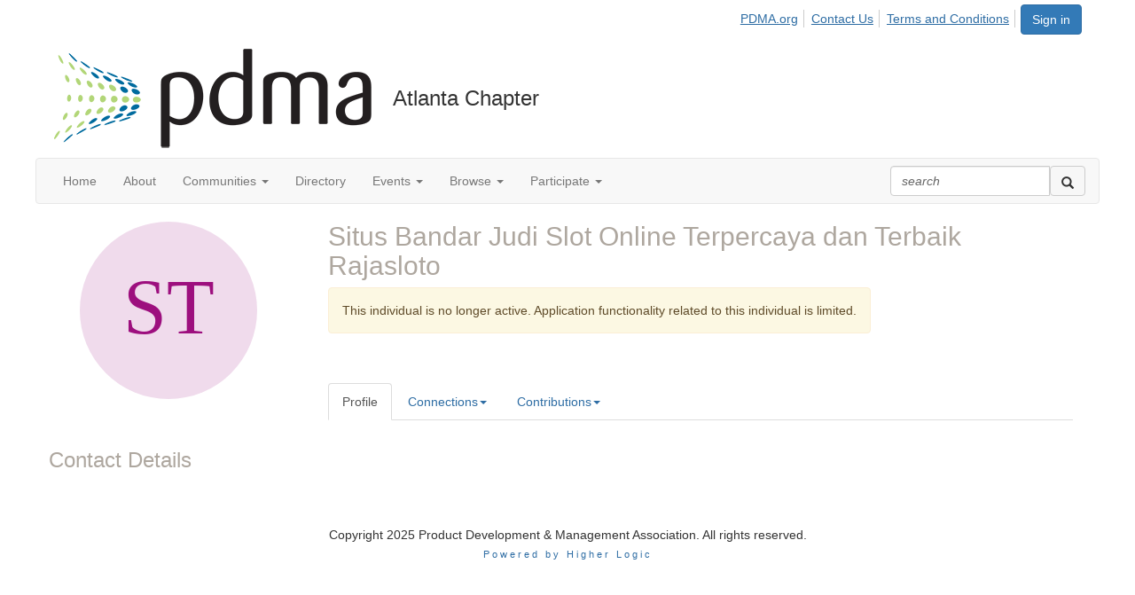

--- FILE ---
content_type: text/html; charset=utf-8
request_url: https://community.pdma.org/atlantachapter/network/members/profile?UserKey=bdcd7a7e-8931-4d2b-b3d4-617ffb70ea7b
body_size: 37184
content:


<!DOCTYPE html>
<html lang="en">
<head id="Head1"><meta name="viewport" content="width=device-width, initial-scale=1.0" /><meta http-equiv="X-UA-Compatible" content="IE=edge" /><title>
	Situs Bandar Judi Slot Online Terpercaya dan Terbaik Rajasloto - Profile | AtlantaChapter
</title><meta name="KEYWORDS" content="EDITPATH="HTTP://HUG.HIGHERLOGIC.COM/WEBCONTROLS/EDITCONTENTREDIRECT/", TEXTVALUEFORMAT="[CONTACT.EMAILADDRESS] | PROFILE | [MICROSITEGROUP.DESCRIPTION]"
- [CONTACT.COMPANYNAME], MENTORPROFILESUBNAVCODE="MENTORINFO" 
MENTEEPROFILESUBNAVCODE="MENTEEINFO" 
SPEAKERPROFILESUBNAVCODE="SPEAKER" 
VOLUNTEERPROFILESUBNAVCODE="VOLUNTEERINFO"" /><meta name='audience' content='ALL' /><meta name='rating' content='General' /><meta name='distribution' content='Global, Worldwide' /><meta name='copyright' content='Higher Logic, LLC' /><meta name='content-language' content='EN' /><meta name='referrer' content='strict-origin-when-cross-origin' /><link href='https://Community.pdma.org/network/members/profile?UserKey=bdcd7a7e-8931-4d2b-b3d4-617ffb70ea7b' rel='canonical' /><link rel='SHORTCUT ICON' href='https://higherlogicdownload.s3.amazonaws.com/HLSTAFF/a5fa9699-b0ea-47d2-a196-e09518d21b8a/UploadedImages/Favicon%2032x32.png' type='image/x-icon' /><link href='https://d2x5ku95bkycr3.cloudfront.net/HigherLogic/Font-Awesome/7.1.0-pro/css/all.min.css' type='text/css' rel='stylesheet' /><link rel="stylesheet" href="https://cdnjs.cloudflare.com/ajax/libs/prism/1.24.1/themes/prism.min.css" integrity="sha512-tN7Ec6zAFaVSG3TpNAKtk4DOHNpSwKHxxrsiw4GHKESGPs5njn/0sMCUMl2svV4wo4BK/rCP7juYz+zx+l6oeQ==" crossorigin="anonymous" referrerpolicy="no-referrer" /><link href='https://d2x5ku95bkycr3.cloudfront.net/HigherLogic/bootstrap/3.4.1/css/bootstrap.min.css' rel='stylesheet' /><link type='text/css' rel='stylesheet' href='https://d3uf7shreuzboy.cloudfront.net/WebRoot/stable/Desktop/Bundles/Desktop_bundle.min.339fbc5a533c58b3fed8d31bf771f1b7fc5ebc6d.hash.css'/><link href='https://d2x5ku95bkycr3.cloudfront.net/HigherLogic/jquery/jquery-ui-1.13.3.min.css' type='text/css' rel='stylesheet' /><link href='https://d132x6oi8ychic.cloudfront.net/higherlogic/microsite/generatecss/eedd3474-af00-4571-ab37-b07c6325985b/7213fd1a-8e66-4e2c-ae7c-2baffb7a6dcd/638718572782130000/34' type='text/css' rel='stylesheet' /><script type='text/javascript' src='https://d2x5ku95bkycr3.cloudfront.net/HigherLogic/JavaScript/promise-fetch-polyfill.js'></script><script type='text/javascript' src='https://d2x5ku95bkycr3.cloudfront.net/HigherLogic/JavaScript/systemjs/3.1.6/system.min.js'></script><script type='systemjs-importmap' src='/HigherLogic/JavaScript/importmapping-cdn.json?639048261762350435'></script><script type='text/javascript' src='https://d2x5ku95bkycr3.cloudfront.net/HigherLogic/jquery/jquery-3.7.1.min.js'></script><script src='https://d2x5ku95bkycr3.cloudfront.net/HigherLogic/jquery/jquery-migrate-3.5.2.min.js'></script><script type='text/javascript' src='https://d2x5ku95bkycr3.cloudfront.net/HigherLogic/jquery/jquery-ui-1.13.3.min.js'></script>
                <script>
                    window.i18nConfig = {
                        initialLanguage: 'en',
                        i18nPaths: {"i18n/js-en.json":"https://d3uf7shreuzboy.cloudfront.net/WebRoot/stable/i18n/js-en.8e6ae1fa.json","i18n/js-es.json":"https://d3uf7shreuzboy.cloudfront.net/WebRoot/stable/i18n/js-es.5d1b99dc.json","i18n/js-fr.json":"https://d3uf7shreuzboy.cloudfront.net/WebRoot/stable/i18n/js-fr.82c96ebd.json","i18n/react-en.json":"https://d3uf7shreuzboy.cloudfront.net/WebRoot/stable/i18n/react-en.e08fef57.json","i18n/react-es.json":"https://d3uf7shreuzboy.cloudfront.net/WebRoot/stable/i18n/react-es.3cde489d.json","i18n/react-fr.json":"https://d3uf7shreuzboy.cloudfront.net/WebRoot/stable/i18n/react-fr.3042e06c.json"}
                    };
                </script><script src='https://d3uf7shreuzboy.cloudfront.net/WebRoot/stable/i18n/index.4feee858.js'></script><script src='https://d2x5ku95bkycr3.cloudfront.net/HigherLogic/bootstrap/3.4.1/js/bootstrap.min.js'></script><script type='text/javascript'>var higherlogic_crestApi_origin = 'https://api.connectedcommunity.org'</script><script type='text/javascript' src='/HigherLogic/CORS/easyXDM/easyXDM.Min.js'></script><script src="https://cdnjs.cloudflare.com/ajax/libs/prism/1.24.1/prism.min.js" integrity="sha512-axJX7DJduStuBB8ePC8ryGzacZPr3rdLaIDZitiEgWWk2gsXxEFlm4UW0iNzj2h3wp5mOylgHAzBzM4nRSvTZA==" crossorigin="anonymous" referrerpolicy="no-referrer"></script><script src="https://cdnjs.cloudflare.com/ajax/libs/prism/1.24.1/plugins/autoloader/prism-autoloader.min.js" integrity="sha512-xCfKr8zIONbip3Q1XG/u5x40hoJ0/DtP1bxyMEi0GWzUFoUffE+Dfw1Br8j55RRt9qG7bGKsh+4tSb1CvFHPSA==" crossorigin="anonymous" referrerpolicy="no-referrer"></script><script type='text/javascript' src='https://d3uf7shreuzboy.cloudfront.net/WebRoot/stable/Desktop/Bundles/Desktop_bundle.min.e5bfc8151331c30e036d8a88d12ea5363c3e2a03.hash.js'></script><script>window.CDN_PATH = 'https://d3uf7shreuzboy.cloudfront.net'</script><script>var filestackUrl = 'https://static.filestackapi.com/filestack-js/3.28.0/filestack.min.js'; var filestackUrlIE11 = 'https://d2x5ku95bkycr3.cloudfront.net/HigherLogic/JavaScript/filestack.ie11.min.js';</script><!-- Google Tag Manager --><script>(function(w,d,s,l,i){w[l]=w[l]||[];w[l].push({'gtm.start': new Date().getTime(),event:'gtm.js'});var f=d.getElementsByTagName(s)[0],j=d.createElement(s),dl=l!='dataLayer'?'&l='+l:'';j.async=true;j.src='//www.googletagmanager.com/gtm.js?id='+i+dl;f.parentNode.insertBefore(j,f);})(window,document,'script','dataLayer','GTM-N4P4R5Q');</script><!-- End Google Tag Manager --><style type="text/css">
	/* <![CDATA[ */
	#AuxMenu img.icon { border-style:none;vertical-align:middle; }
	#AuxMenu img.separator { border-style:none;display:block; }
	#AuxMenu img.horizontal-separator { border-style:none;vertical-align:middle; }
	#AuxMenu ul { list-style:none;margin:0;padding:0;width:auto; }
	#AuxMenu ul.dynamic { z-index:1; }
	#AuxMenu a { text-decoration:none;white-space:nowrap;display:block; }
	#AuxMenu a.static { text-decoration:none;border-style:none;padding-left:0.15em;padding-right:0.15em; }
	#AuxMenu a.popout { background-image:url("/WebResource.axd?d=YAYach_zykzn7tRotFpEUsxzQ5FLPvh1vpHddxQkTcIGzDHXoEXLA7sJZpvZ1DZteHEFYx1BDdc4OSFbCGMrvl6emEIE_mCkf1V41TefuFU1&t=638628063619783110");background-repeat:no-repeat;background-position:right center;padding-right:14px; }
	/* ]]> */
</style><meta name="description" content="Member Directory and Social Networking Tools" /></head>
<body class="bodyBackground  profile interior  ">
	<!-- Google Tag Manager (noscript) --><noscript><iframe src="//www.googletagmanager.com/ns.html?id=GTM-N4P4R5Q" height="0" width="0" style="display:none;visibility:hidden"></iframe></noscript><!-- End Google Tag Manager (noscript) -->
	
    
    

	
	

	

	<div id="MPOuterMost" class="container full">
		<form method="post" action="./profile?UserKey=bdcd7a7e-8931-4d2b-b3d4-617ffb70ea7b" onsubmit="javascript:return WebForm_OnSubmit();" id="MasterPageForm" class="form">
<div class="aspNetHidden">
<input type="hidden" name="ScriptManager1_TSM" id="ScriptManager1_TSM" value="" />
<input type="hidden" name="StyleSheetManager1_TSSM" id="StyleSheetManager1_TSSM" value="" />
<input type="hidden" name="__EVENTTARGET" id="__EVENTTARGET" value="" />
<input type="hidden" name="__EVENTARGUMENT" id="__EVENTARGUMENT" value="" />
<input type="hidden" name="__VIEWSTATE" id="__VIEWSTATE" value="CfDJ8JEeYMBcyppAjyU+qyW/[base64]/vymHy2D9++NqJW6ctVGwbCF3oIyptrUdoJoYdO5GA+AQjNgHGI8CnLM97/HzIxcGrMOdzROnU/kOsyJP97j/e2cCl+teiBw+kNhgfzWj+XWvVq5CRkg+q2gPweMGoJ4hbLn9GGEztwRDTNn9t+xUIZq5u/TqyaHZEBthm7M6ebznYT80RGiDTYiOwXIZ/RCD9OGbMAOX+u/ACN9KlFXMD61iyZfibHfVnF4dAOVF+QiPAZ7jxnC/4DyW6wmcYhdoXmbSUIy0Pq9o0DMoaL5cMXgZAXqEFrs2SnvfrhOPPnzpaZOTWs3ce4gU3LsiMiASmwg5CUsz1b7Ky04Uz6egG+4tY5VLDHqUNQHbQuLsYrzn6nWoN0Vqgp6N/R8w5s12cWMvENPySy6mbP/xzS+kuRED6fawl0en6XAPtr43Y+K5XuYwWpkpbglSQh2Rz7gNBpRYHag9jwaiyjXgBFkXmrWAywKm5NdfJzDuhKqJUstTQBdXvM0LdpePl/[base64]/KLaeUVQ6g9aFyqZu9YpB+EyKReBmPAVR1O4vGi6cGh6oc6GDrJ0W+zZEJ4Ei4dyBlhj9m/D9FqBCPLRemaXTcDNUZeHOtkK+Er7101Ybz23pQh+hW/Qp3cX2/2dEDCVnIXZ8IM6ubdIhBwa6aU2/+QZMcfeYQrhixiCmBUGgQn1AlIXMpCugKhVuBruu6kZ+fFzq4mFGeDtzNBpWrEoXWopapOTqGTbXJG59xS8RvUfwkTsjqm77kPLq1YT8gh57JSrARnnyNWTjNuv+7U2NSN4dA1nizCD+Yo3/QyElXWWYOfxey9xsmCI97vfY7WTRG9baqqdEECpfBNlmGTEV+xeYMEeK5r7HCitN3dEQC9weQXhfq0JaRXLna2OUr5G238VjT0Ij0JlfHcfcxMKLIMuPSBohvBKFIi2bd/8W6TZ93zljCM8vsdKFiaBsHsrA8Djua8FfWssIIEeS1ycmDIU38M7nqH/NiBhArKrLQ2aHJOeNX3dtDY693GoXOh+BIgSzRYGeIjfyhexEEbezq1GBzfB31XrcvX2/g8zRj1dw1ebDkZRTU2XBiBvbXN5dUYXEz98gOJFgwtamo7fgrM6frv8i9tfg1ii4BDA5tFs0033Wb9zEh53wirclbu6QCw1Uml+oCO/liy0hgVvej9haRjivUxDeoazai3adcKHIg0dAYfND1MM53dgpEVBG1YbjIgYLOg38b4ijyyzoyZupiysluhIL/a5HN41k15qqt5ozX45Lf/6r7UCLI/no5OzfRkTBh91I1r+fflBoDtCSotq7xnev+DmLufgHPLLwKu30lC8MBcdSGROb7K3JF6t/JZ2chJ63dOwxWUlXOnDbgtt3JRiO33HaYLVs9RZ55/qdMaHlv/pSd2vR8hNIb3uZ5WVBZtW5hLVNroFX3r40sdqpLTauHQdnQjz3IDpSXyX26bbk/Md2ujlaS4gdzsTQOs/9q8qq9eEBX78JE7qrxHt0N2PZc/h/FWXlmMv640xPU6/EusunTwc2s/WoSlGGQ3XDBBYQUCXRMnzveqx+jZLULL8vP19fjGoeUsSvFX/Z25pBLxPy1amr7TpHnBsENIhJcGWVmUbSdZf3ZgMfB1E8jLT68To20kyEDLUG8YJcG7QaA1fZxCI44EiHc1N9QiP7h3rwKIIzeM+QqP19OD/[base64]/TIv8HTV/KBe+X5zld2zmhlP6d1AClfhs39E23CQWx+ieyWt6zZ53vXUPslERerLGAOmRL7WHLCdHfozm+ld1SVJxoYQg0bAmJij/d9LYaWOGuHdJkLJuzKg+fZ2MXIXh+18Ekzq2K1ARfoSolAw0aDgH21JTZQ7k0Y5KzDxELCeKxx4/1Ln9P0VdL6f5LMZ2VLiRPS86o12YHhkSwBjk9quzsiAp8WXAAZkEn4F+igws1C3HouyLD9yesbyl/tQ3mGpu+UtjbhKnll9sIEVp6YrYhajSVBIONbWusrCWqCZ+NZzXu+9g536f+JlHIayBp65CUHV6K4u4DfamjiyBqge9gQNZ4DBLD5ec1ZZofN5EfaMOxCpIaXsn5cLYteuuArgCufXjmEhbLX9FIOacF/F1acSzfwCnbzwDFf69GSc7jqgrjO4lBtQ/CSzIig85xFtbfI3ofXtC2FFTeclZkEJVwszRhbQQXvADW6nGlW52W/Mf+Zz5ZTry1SSZdC9N96iCU6FbiN22CqxGnMA4SrDGE6IXA7LUs1g1YELQgkH5L4A69ddl/88jOXk/xpEqcQVbOX3vWhQ0HnPLjVq/DSBRtvzUYnomrD45oqrnyjz7hShCITkrIVLqcsdmbTXIK+JkpyP/MuCP8U3CCHLnFQhO6b5Z4NsDYjEPTbTpQ3AE759KQHwYwsuy+u8drMWIZhCnWT1yl9N4a5fkjpU9XrCp/Xh4ZFlvBs4hRHmO9NDgaAa5jWy4HIAe5tDI6hyNrEzh4oC3RnfcxoB3FZGWZhHiOhdcpF9B6bR8YznNPvlLktDKSIoiJZA8y2uYGUCygZQyDWN+j9UDsv6ojeQE6jTg6zQKiwTn6RCmIa8iShOcolpJe6D3dy80pRV1xExdDy2cB4/hxXm8Ikm5Z6fxIrr9oYlAGeoZ3vuWLR7aasg81OeNRhdtsOupA6pu/IlhE9I+AzA6FjSO8TQEIVWS08NZWDarK6e67Vn1PUtVksmwMrrTfYOqtRZuAuX0IWpvbBhUWDMeqgzSeU+2k+ZrWdjEr+CY7ylSgJ8Bivk/l8FYygbTmUT3DkPn1fwooweO68jRFPghW5ptLWTXrFFBy2w/Hx0dK75fyWFT4ylk3A/SgAg1ZrO4lH7mDzDynQRrXXJRgsCpTvYpHfk1vPEhNK1p+3n9rWisBIKlcUPFsn6Kb26N/ZjnRJwwhJIgFdvs70bMKRPTSlvFiRuAzVYcfhZ7XwTALaHhVbYMPHiXQXZsIM8KQMD1Ve60YoE38BTcuIakyLgz2eiNxVM+Gl0wcoVckwOZge/HW2DmMdr8/chctGQmWiBR3jMWrjbCTsSrmpn5scZTp5XL1eUzjK9SxEXz76L6wfDY4DNLquudO5cwQFPBH07XR+YmIcpt9HkADe5QCfu7KyFX7PutgaHSUiSIEClLWYDRm1zsXDwBoSuT1Sd8YSq4gOE4af41H+cONIEnyUVQKW6TLsEz29CB10cVDs7U5yzGLH3rY/RfRqYmI2uefvfQYGIr497U0VzVjF/FzMuckrEgnVSjdu149QdhNKmKeRJSIoMlCi9+j55ImmOxu2ULlArGTgYAdU37w59FSV274V/vj41OlErwWRv4XjYMxZ9mqiU+Ngmimn1czu0ArGhJY2OiGwNqPf7c26uVSqe3N+bF9C3RCZcEKzymjJOMc0vhZSvqJP/[base64]/MNl4k48NqZ/XVfu5bspgIPBKGoWZETcr/ntAFiCtO00xohOEqhD/RJ+EiiM4BzSfcvqLLEynVVmI/O+pN83Rh4rtwZP8o/MMAiot0FjB5qJ/EES2coMMk9vXTLY+SPl/7KB1ORfvPBSTRbBS5k8ARkOPB1ReLpalzL6hOprmJM2URrPV7yUSD46W4b8eg+yoh/75I64OJ5o7UVawx/AlmDWXNaYBFAukkdthr8SbWJ5TS/[base64]/l+yfKR0qJuMRUSShf0coJzDTGOYRdjSu3r7YrKAMndD4KwEe37NPwOWly8ilBBYiYMyx8SjePt7zBjjZd5bUYRQcerCjWBogUb6fjkh19g1Adu2hIqb7nLV8/jmfx6gVX0TkEK3aeYbT46JjtgLyA/J5zMgZQAcpt0e+NYOai1x4DajM+rAtJKXQRqm3ibRJQ5KYNqIKxnx06ztu9PKlS7sreWF86YVcopu+I0iXoSKVoa2pSTg9WWQNKDBy942O3n2fbViG/ZI+DilT25pQC9exMCDt14k0YZSUEfJSfMhD9iq3ODLOvIf7W0tNDcXjj630QDOjmFsPS6Q9bUj9GibYAdPbAK2Stxu0lk4XXHpyD2PmVD28Hw6UqrZmcedIlBWO2bltr58yDIO0KaupTSAPaXBcdq3TdpyXZlIDEu4G9AfIKs1oT3nW+wepDSJH33XQjBBzFCmsae3/OrDbdkRc/7hVinSrZGCYtM8iX+wlqAVwjTq4yyIRWwXu8pf9oBrMlTsOaz06WNWwN/HRDhio16xqgoAt1QXErt7l13LTg3YKCEYifrAntAbZcT/DXqlLJ3fxXpWbS9ZmDvyiCqqpq6XE6nVVsNECm7iDzKDCt9j2RiV7LpqsmGO+Ks+Qdb70ytpLbiq40IcckTxWgffR2J/FjnPncd8HapWszYtrTuWEHvAmHYO3GYzipUOvshZ+DeBf/mIvz/MIQQ0zfWtZ+nxtMxsy3cXR0VHaBzqWvQsA1l1D61hZ/KAltePpoyHJGOk8kCVvIWRAKgF5kLBbvLG4K/jX7R25w0kMOL94MRX/SA1bZukmoEc/DYkhgHmq6fFELh7HUIVFHHoOyhnjyy8q2XfLU162tjueZhExb2ATPnJngSBv2FXePUdKMCK+V5c/ZdzFzG6Mh+7RBZSFW+kAubtnwyEp7gUAJX5jtH8FXCd8ngb34ke1flvy9Nnk+FpRzxdjVy8VRaLH1oMpzfvQEgaqGLFBvEKICCNEuKD2PoFQuhvkzJlGW0J7ujDgLr+spacPU+nBssSMjdMaAG/bZLpCYaDFrRvz32srOr6d+94371YjwO9VKFWaQ3xj1bpLBb9RXApeesV9yDfc92JnxVgHPuP8A1d52YwYKdOvfaut69KsaGrj6qEM8OB+Mn0LWTt/Fo+/QVL9J3fQ909C8Hz2x11ECO9kyH1FsDbUb2bIGTYQm2PhTR9YmXjQHmFjoi+7055Phrrkrk0C7Rvu+3cIFxyhJCgrdotmWL/[base64]/l3pcRvfTryzp7kPslP03/mfxwQHI/h8d+QZiOnW8VKXK5lNf2ccAh/O0lCDiN2RGM5mtwVLjI3F3OF8AWi9dsX9rSviNNFGDPF1XmR9UAfbgzTcyuzAXpZ7pcqNZhvGTmqI8BRo+csofNi9C3gLKnK257rr/HrA8/AWKtCqvtmB3JmaIGYz895Uxu1oPT+p9B4B4yWs1+0YHuEZLLnv4uHwenz5O8MrmFTo3yMUUoNfATl0pb5ngKxJh36V/0tPsZhGt5lAxtG7T0/IRtGmbHdFPZdpj1z3ikLwZOkljsgUN8F91NfPAvdgOQVHtv+WHXvIfbSsX71Dlmjyfwfoey9fdOErP6KYppWzBSl5uKeZ+y5k7c0T0nNi3j/AMenM8xth7LuVyZfjaa3GSWUUd5KebS+9tlkDrRIJOSmgN3liD5+dLVMVHR+LQzrpyHPBKEaPXrZQReTAedZOxOkGJXZ8YnwKRE+iQfvOX3fF1gS0TS4W7YcHRbuh4hxMje6SVXiERf03pnrDHrQaJdW1TgBY1rX0BcpwAdZEt3CRBDT9vBiJFgk6ycd/aHKEFsq8sxaWp7/BuUEWasMtW68o/JePnR8F3VpQRc3eSHChno6Dl9rjp4yKUYzwATm1p/WXvgmuImanvM9NR+wIfQGv5i5oggfimmfqVh8oQKv+yfbDEW36mNQRjPXyttzlYmnPY04c24idzU9ii9UCtdgBcU1UjxvehGHBm1YcDSZTyVq2BKL4fUlZkSBz6+DMQgA7pEdSOrLyxBkRGwg8/wE04xCQoZ5adwfUgb+vSJ0mOQtUMOTzpoezbCoJIRDxkI6F37k+ekHy4NBt4aSyFuxAY9nj/SOFDsXR3VeOtHQUcjiyL2Ggu8dt8ExGR60DekGHCN1njrGB4T4VygAloV7Z+124ACvZI25ReZ0GYhkQF0tOvSIIUYjQcTLDpZ6EaAcrJijCbpS5KFX3gCuhAeYeWFFGei0Ifpct5IGpNj5oYzG6/nrMgMKw/Bzw73C3BySM1SCH1O05VhtBA/XcY5EEm3czlfa93AqAeJHqqyx+gLn+9FN9EFFMUy4sOBm7lutyCTcYFWr3W2SusnM9v+Vd//ihpWkfIvr+jq0Edk8za9v7xcpXtqeZQ80aBqwFfYZGGkdNhjRpPxC00RnQaPR4vV/3Nmc9D7d0KamCQFfi0aKo7p2R3kHsJFeOZZblO7CjTwvIg80QTjAHlcxaEMQhFXnX9QcAVQPf1wT5cd/k4U8zQTUiYtBETdnHwNSuEUrFeyIB/7cxpJ86NWa6S6SEVS6WKaavf4O/mEMmV5w4BuztzvBp0k3UoO2mrXC6TkA90LYy0uJZKAB5tVdFkRE+oXEvU7hdoX8wrDQ6nS2/ReM/B7ZEOhkQiKGLiHvR6BWo2RI6KtaS1bCyPgMiLSh9JMixwnB995AK/3cYOieIgjnszgOokVxyMyRopCtOVw2zKukN/CoLBl29EXBzxSgwSQ7Nptt48my18V+RHSava43xS3cTaYuwYA2TJsVWKGjvjS0Adkgdrb3Grm3ruNFuMkto2AUA9vySKw3rXvI92mhyGAWPzs1wW4ten8MepB/Gz8XlIgGrLJ8FGqSKtf7uq9BHRFFPi76Q3XNavCf33BUPsU2Y9uNBNuDP9qlkn+mNUkjL2a6MpMqlMEQYVGcObT6CW9BJ4Fo7kBSV/NqEDHuIbd8wKlXNvfI0VevWEp7wBykx6MSrc7NX8P0wlsM+GCmTAly6SfS+o1pZyKHqd1yJiVOGwfiVE1qcglHiPNC6JvKQm6ccRG5SNPjp/aAu9ruQee/9E2/3diZ8vJzWSq23zJF0VGgEoSk/kduCrcUlUPsIuhZ6OrkmRhMLaED9VD52UC24VYdNjurqdgjW0aRLW0+l1kvJEwgwbrcQBtI41DT0yA808Pwb5XeMmQ2E1JV/euxkvN60TpqROtU6JlVgfhYnr5sRaHNN1OIKfukOfChtCeRM2aC4vC9WP0v6caMCblRqGi0u+/GjbEN8/eziquuTOW+wvnUM7Hp5aQxj+2I8nA+kNJAv1LuTbbKMwfx5m8+7shDUbMu2P7O4D+wrDR9ft07ax2cvLMmL42DmRQeRmclCqzrq1WBqlbpFPVEZSiv0JcBb4ReTOR9TdQxK3Xhyv5eEAJKZ5NfnR/2TuKsVtwMLzs8aMFG8KLiHXgZTuXTeghB9ZpQ690CzsSuM7vKnM7aC+SKaoy5Ox25W+UytCiy//mY+kcNbCpuVpUy6IekpLVAOzW/g3arPUGf9Tlvyf5rRPSS7hzJJ/vAYI5p/R/zStDgN61m5w2YCaXREI4NM1F4TjcR1NEUcln6WzT8av3gJXfqjik2xhsDfxg3ooHRSIsxoZ958C+61MbCOCKG0ZCDK10eW1vfv1tnVZOn4EVy2xSV3EcGcrj4uzdLvF5FV2rUyc/YzusmCHcE1w0jnfq+gnV8Hd2q2JAjOS6u/f+diFYX1VQr1ETwvqX8E32SEnlHNscSmy27/1DF1qeYPUUgHszTFGQNccL/hWG3FH6eMHmdofR8DMx5FWGzSjPvJR8VclwahkF2YGjmOD5eg44kDZZrgbcUGJdy2juJz72cSxbAM6ra+0/Bxxcl7R99CAWtPYvwXnjGSQilm/Lb0KacQtPjCIjRVWGYlTaQLUGeLnriL4FmLuxRgiblLcFaS6ttx8JDpGy4FlRJm3wiE66txyp4kbwevMtd5w56OD3XvyXmCvqmnkgnln8uMwZrfW6ZXbDPU2T3Ygf+knTtw1ObqzPXi54bf+XAJYpLVzr1sDBE/5PRYdEEln7fdcUyH6POksgvOJoNiEmaxa8vZPYm32PZkf9kNVR/KQNJkViJ5A+hPk0kmE6nRXFP/VEfVks+nRMpBUVY5WzPDbLQ8cBghK7wqtlVnUFL3OYDtrjEuC00VYaZ4Uzd/Bz7lGrKcuQ2XAKEb/+D0O9YmSPFGhfdXcOuJw7JVMggRR4IVH5Nx//yhm1iWskYMBe8Ipq1vqs4LvGAy4LsHDjQlFYVSGKyuNPEGERL4d1fI4Ce5g5s3j4q78Ul5fFNlW+ZJ5rK7DdsR06IZXx2nGQHr5qykPbUpHaMk/ukWbkHzlLJzWH06+OHAzgYydQC70xrmCsqVbAp11ddpfKl7vsAT8xd28Cl5tQjOHZB7w96abm8w6FshyQ33uM2iLQRH6PY38HG0PPwCFadBCmq/Cfu/RjC2qlJdxIZkxc0UcdE2oBjDgGHeX0wfOMMz/BgGlz38qnhR9tyiLKrmLN27fMxFZzCfAo341muegDExrrfdJcpCrjwxpi79cQfxjzIAF6HQ4ci6okQbaeCZWrp3X3ybcgfBYa5T6W1UyV8Ny8b6gh1Sl4g76wyiKKHXIXL70KboAjNhyXK93k/sEb4NRFGrEuRngqOkUsT4bauvitT3g0Y0nNyIfp0HI6oJLELKYEGExugEi9g9zjtAXFTzU8A1tmnFvEdGsaE7EPg0a6i/5wN9egCTJqNkgGTSiymhnGLF0+LMisXl4qsURbwIvl+VIWSErp3cfA2FBsxU+QXN5cUi8Y8DuRPVyiQWLqoM+GnHTVHUNtCnNEtJ3ql38/NnJE7SvJQxxvK/q4KiKJ0c86hRqWCdPn6WjChfoEDCnl4tn2ecHSIwsTz4/gIG2je9c90qrVuXxzTrLYrGsbejPySFJ3yC1PvmYkvMN+2YWfEBsF4Tkt+suef1wyfPIUNd69jjXjNKbLnzlvpbQ+IDYnVRwrc4qxlcCkbSK3sraPZRmcghRwvApLy2rWRK+i6bTWp461cOrkpB1SgUWjxweL8MWsYXoVrNkvC7uGLep/DADGdPyYgrqPDDUvOhG09q4+qVigdadxDsyzuVPZsye+IbYxD7Fyy6xPCkkbgbpIJa4cUionrIkrFw6VXJTpkbucvAlH/ZJkSXaNsHHqCzpt7nVLgF/tUyjMM6DJvl7fyR/QAyV4GFLZylp8pvs3LARq5/[base64]/b97pVg66oKgvFDgKN9B1++MDrEyJSRbs8t0d2NWx3tfjKmYx/kzmQuSkdMtIfwDvtkm19ssorEHupZGBTbivhO4QSpBiALUyhBiJJwm13Us8M/sRfG2VEHX5uk8MpY2Hko9LElHiDJacKvkzB3EbocaLdAGM8v0cMrVUNio5RZmvx3j+2YsMSBNYyfuqVkn/NWbs9TZVpYEnNEwebsaM9TJRIuvWdR/379n0nPeTUcdMKR5jvCZ8aIiaudUvZ8pkhlBhNjRKA4T8DY0tGfute6RqUPcFmyMBuetqAbzH45mCTKsXz9IOyGqVU5FfUmUspezc5y8b3iOQ41Xw5vsvUXPe7I+0VZcykVXeLTHZbmokg13p+CqSrq65nieANHbyMyGPPXVqdHuvWK8O/gP8BTNBIvaAsZnNzzDBbiOUPUrUq0CP5HkVlJwNArAdhhTQopLf3jU9TYTFNDv+EUKPDwCMkHuVgMWbGVH5RN5cKr5rJWS60wwRDZDSPl0lSlN/hzbTLn6L5gaKz1rNPeqVbA+1MczMHdIXJm0LEmLh4WsEa/mPKARIjgBtdhJaDxnzwOWPjInFvfUfDuCIPtRtP5EX5aKMNRjr/QO0zaZ7qFIwluuejMQAhpiCY5/[base64]/XHjNPpu1uvFZtVcMPPjWgiepUmXzyFJYx0Z99ahYG0mbZD4Dxm5DfI5ihXLBIL7dEs1qkJif1RLTxIL+jZD0xJBiHk9BeAuAJEQRf1CTRwapP8II+9hbD7nYgwqrdUb1MHHhFfSzKZl4MAIHxubFVTX/MNeKXR5YC+K4aOBljUdryXV0GjlQUFRMVqzCoK1EMCQveyQd4Wq6JNXzv0CM0SSkqV+Ln3Xs/PqkpWHBvdA8ZIChPyLEmFaD5S/GnHipo8NJV0uZ9BaszMy1zt+mnjKO7h6laXCrXe217bWGsZ8UNOvqyVKp09sf1n6TYUFxQ8vUF18iULnBKAt37Y9FPjWbLGFUDLZTebVpIPGJncUWWunHK5vtRpDB16W2XvGBwBxALdA+2hg+rVBMLZ1TmgLLv/5b8ChWVCSMr8KJ+5eo+p1q0rXrUXSUFEGoGqHnR0KPDps10oLAb8uWM1TTKf/TyY4VnQggYEW2YmlEq/ze1KCRn7be7Aowk8oelfLd+UWmm3tpDL8288ecp0QovIkM7z9/R+f3OKcPjm1xVCpY8jWBvCeOVAlf/a6mb919BsJJawSNRheSUeXFZKf1pAfv95opnmpXvCfK9L6zwvXxLceMOGcBUloXJCRJNW5OhdtEIVzslLVqGt6pE7kDB8DqGyp0P+Z+OkifkgSiXwHVb3rAG57le4MFd76+2LON74N8c4Wfl2XfincfqkLjQHeKbuV2BfTI/OUCmq1KyZW/IXKm3eb0vxtQvMjJkOjJNQ/lut38CkprP4Q3THQoTDik+Z8gY96wZRImmVt9XQ+4X69l14LSO73MVGOlX2OkZRCP+9KF9w/dPKmcBa24JFxRrPUiTihdBc7GMl8t/81GkUdKhYXvLsTzPcxy+0/MqLFnhloqHXvdOsPZW1duQz2SSy8VoS7vapENiekErCNykdG/5FRQ/IGyPoTFN9FkCX1bnHJ6mNCSJI7vf2IBdn0By49EcmkZKoclNbQ557Xmp6Wl8I7XsPXqDuw9pxWTkNGtbJBq95yS/[base64]/5JRjpwbIlG7ICYnsjVy8/rkSdbFrONL6NSZ8PBDtKp8xoTC6meppiYotjw/U61tny7q+tPXCa7E7pbSN3EIov26/GdeQmfzZSOUOgbxIGXJ+DlHOlIyLeJZUTkFgpSQOi9iJVl4gNqatKqbP+PGEQ5f3QW42b0HXOZRzzjLN552t/Aeubxky2wM4Ox3UtKtEi6RlSwi5V4XMWgrtjFnLAngF9JgwU6fEjPpSDJeQvFz541fA3niJnWWadGhSpzafL51quSynZ2zK3tm8YCWUufxxLUxd9vtspHFVxXjdQIIDXU8ybMbinGwWejjdQu+EXiFY0FDXgGgpUB3ncmEiWSBd4C8i5hkNX/3/KobWOZzYeFqoyzlXBzwQSI2ynt+j68IBwJecXxLv9IDtZDECY0+hlDY8BeddbHqCQrvq33iHWlMRRIQn5VF6UeTKxHQS5y8d1J5iASmiE0ORGcm1nytab/KhsT72qNmRjFFk1ys2Iuh6ysd5EFStoAYCuUDz3SedoEgdQWrdCC9aJbeFiORVKiZZQ2N/Pvv9ZNEWqWjMRc6uot+zf2Ej767TMFVOQ91sWClWOFDXBp6TIYabuJqvO44l18+AaCivBZfb9AQhGZUvhTml0K4/xhNds2FFEq/jyylpSMWHxEjLBFG0mJL8Q3rJCBvPBlxQ7uzM1+6tJgxT3ZUV5dsC3LaX7zOm2S1VKjVc8ykAAD011Jqjko4aCgc4PPUKzt7W2Mgkss7Nsm2Lb25wLTEwzmqVmLtPKhSMXPg8JRXCwNuPXoK/AgTYMPfe1mRvos/ueF7uLMlKbbktRWN8+wckVkwqGfQlu5koSSr7n6rNoO91kqvZSAhTl3XfoolnM1EX9gk3QO+vWGEV9Izp2XscNPCumBgGEiRgkT0zpjlT2yEE4o3uzK8y5vTJNdUhTbDv36c+uvEPW8f9cP+7d5T/Uq/07EUA5Rv+xELcfYwjsKq5g5iiHFvDOik9nUYHzNDz401ufvWTT/cybQXrH51tZV1tsKV8mfIkHUxEsbBmoXdMwLjhN6ab3D9fHQUQOqvDlHWkTE/cMk65L1EYvsjNHqUgKfmk4WppriftEr58+y8RqlLyW3Y25LxjZ+lhKSFr5a+O281bih476+5ec0HYm/SD07CaBUtsgoL6mzznCIfAY264QKtly6V9XqJLLHgUNISqfX5EitoCBc/E6LubzXX7+nPZZk1BmlGoBNH1OWyyTSKBHr+M7vHbAjnha9FWJN+D1E/3TU2ymGz3VB6BTX/7P73XAboxis6ghDCvkaK7wYRri4hPXHfgLiQQP+3/+8qcnB+SLCbT7EF5IJmy8XcfFGMwye9sMzBgZgksaUprh9Oc0i7dScP4VfxrV64Ln5eo2JbT2M8NCGgLAmjw2YhDPUnAw2r5p+YA/NsUIO0kDWLadwrUwZ+0r20eUwLMmIHXQk5HpMon9MNRfn5W5vF2jWDLdHLtSJcu+QVcOpleeVKxaW7eceuFTTYh1hLRF6TV/cImKWs89HwBe9V33i/eAmGGoEt1cI/BsFU7WaXpy4/P/PowwXuOaqDCqV6xUufOsCTOnsdjyDwkcNRwq6zlPOSWDNM89Xb3uvDGY0/vdIdiCW66VhevbgiUAGgx1OnoBYtjv8U3Ie1VC2Fkc+GmQoYcHvpPcz5/78vP+Wnp4dxUr2gDqUS+KHkUOMsWb0qfVnd0/ypa+oCtgdtMZurbMBf6k5DIzXtI8gy5pJXS0OrKnsNbqlZT+91PyoYDZgplkNCv7UVxyNRMb6JfrkY2zwG3q5eYeJ3Pax4Xv7e8MfYbUMHBnfih2dhf1vy/42DfzzqXK2x5k2wKPmUbmd3QCbgfHFRVJvAXWNJr10VXSgYlNZy4H1W6xjWIXbZJ0etTZeKotATijCkxyuppn5P0Zjpga9OPzavIS/rqn6uRmqM8+OOhipj2MAmz1JfRnKJSeTqe9o/[base64]/fwby5wSTF7tZ/[base64]/cAcu4B+W/oBSExQM7TvvSfT6fmCD4ixN6pQyUlUurDIwVyVSUUmLu6GOgP6u/Z3WzNBrV/UL/fw8DjUUbJPhMajMvL8S2V1AAJN9qQGZlmR/0Xjhj/phuHyAew3sIgla9RuzdqjJOwfFC+08hCz9mxvI2bJ+zrzD1zJ4254YXsU4RjwbAi2F/1FsunMV56NdRo3WENkUFOgkEmWkepZ5Hexa0AS97Hd/SgrKMHrS2HCwi+KMuWUXVB3q/GjsMG7BN/tbtKTrKODMTqxvajjJ131yddUGaRv0iEqP69ltOyCzMbYIiZ6JkcsStrXNhDJ5Qq3PyAK3+BJODh0F1p7sn4qAXbjqSurrwtKr7/9YUQmuvZ+CSGLWf4GbI8EQSy2Sz4gL99K1+TGWvPD/NdoihqEArQhUiYaXpLlXZWxKQrlW7CpwnHNubAnC3IA3ABXpjZwAGEJ8h8tBlelyJnaIBZjAANOJp+DROZ6XS1gErsRU3Ur3/IlaBLCOtozeXpWTje+kFx9ELf7WNYkOGnPBKPEESeK2uILRPuEidpeEyDNx5D4GI1Eg4+vRPE3CZArckyFSPPbwZGp7Z8JOuy3hykBuyx2+6e7BCINgtMjgOkeC5Xb5Vl91nUd3DP2TH/[base64]/0lj3by9JkeoW0UDXkwIQyaka/b/eh10NgQ4ITU45wY9SOG11bkLM/1Hx2AsjFhbY1gFR0bLQF//hHils/WBp6skpSQEl3msHg3Wx+mdWqPBrGpn9h7dBQrD3wILHEl2FEu/k/[base64]//hrpHg4sXQoW0JPGf/n3W9XYmc5Rz55sA2vLLmhn+cmjHCZu9oQTxKZhhsmXoUswurvXDAy6OoUxxSHvv6mWFCGWYQdM0cKCPgAm0uEyneaI+SA4IPypqms2MAcUVeFrQdETw4xKoVtm1gsH4N5xyepEF76xOSDSMkXDqVleDESvMJ7Cc1fPnjo3SFN2APDUA3cN95KjRclyluJuahGjH/Lf9tKBMChUUPBD9ERFbhyKixLsESLddAAWDoSk6C1SI/D0VFQ2VGMStyCrIS3oyiXeU2ZRZR32w4VOcPOSVSjnAm8M00F5fDOD1G4j8gOg+NNId3MdiqwTgD9r+S0HTqg8X/eFHzTAlCOKmkyGhEtOzC/wRaA+wABT6GH3g721r+5IC0CMPRT49raVHwwNEW+sX8qCdh5TNerXap2IjqsiUHTUcc9JJ9D2bPR6K+qyEDtVQIHafJOymPqBeQkeF5h1BjZKNXesV/UkyBuEzvAVVvfkGRC1ztcHAxJUsuXhPIt+uHPtWysZislbDh3u4qyWStt1VUS3Bdtun2YvkVDsJx7P7KtEGw7d5ORK8rjL9xuyqcRAYBu/lE8zsT40agqPtg0JJnTqredBAABcczxvVM3hZmejADViMNrIUzzk8n4ZZPsZ0+aZne1Oe1NW/XvNgavqtxuQuCEuLJjZpjLuwm6oKHqmK1MkzN6mxK/8TdqXxtS0tGPCZJgnjULlSATjL7jV/7QGNAmguT0tc6zaaZe7rdDUx7fiBFUKXyWZKhjRr3RIrRXvuMyNijDWCszbiz2i7Y/fO9SHGfBiPorKthHcMikmUSbvG3ywuXl7rcSYSvCmzJcHqqRe/3bGAYYIOKCxc5LiHJTSFrUPKdVkJ8q8TOy9GWV2TwoDUIChzVFgg8UWW33pN4GE6uulQ2dZ1T3gur8rAvuUcGm4xxhGwruAHLN9RAiprtzL99UCjC3odMstluop3n5VzqqpNmSFVqAv7YoEN/pt5zRs06DWZtJkZpxz9VL9kFGvbtJ8G/qPNwQ+K3RimQMzpLUYz29OcH6OY1DvtIbTNYBzOPUdf6b/5/IQdBSYRozW5mRFhIsjpfLnAu4XN/LILYLLYdcD6ilWClnb2e8NfybPNKlRriU4dP4t+SOiKclSkKiE1prbvISYUA0aEX7xqyNc36mEq6PSt+odlZTkrfCL3XbMOni2bIJL7kRzcXPkOuvim35kBWZUoEYRFzILDTAaEQJnYKF0Ys9tSOKDRcPvSV/3ONr5Tod4E/qkjMye/KXO+igUdEL+4rr7CxsAVV0ye8p3ohxuu6HjQ+tGGTG9zWvyRsECMRZTvidgWYhYgt3Rz8d6eGhROS+0mMBz3If/mtexT4mg4PvZkvdkqDVrBASn05/[base64]/aq+7YQsEGOcKTPxD/USRfS7etJaHFOqV8d7QubtRVRp8Kd3hJPrK9bTeOhmDPc5BGJ4kdq6bINIl7QTkmI0eCyES2htL1Xu1yqzYRQBpCPrCiM/z8W1fjxJzjfBkdkRQe2HpuNWB334/oQ13n01GWa2b4Ac53/[base64]/Qbevf220AK0sJazLa9tt02j3m8ZKgPW6QIIDoOeoxSxQbyimNYQN8aaS5paRgOFRaNeDF1ZQvommJi+Oq/ozjPch3ezgZqSyN+zxmVxiMXD5Mj3ZoSyxkwqvP2KC4VmGfApE4LmKUCsq+kPb5hrfYxZe3zxvpRx41KVG0jRriygGxU2D5s+nhLW0Vt51VUhrGzbFgczdARdcGtF8cgE7K4maX8cqlMzzSUT+C/4drpy8eRFY52Jad6s70EJhzOwmrl9nHKW3j11NLMeKPtdgwvvUGgZOqg/KMO0VTP1ZP7MuLitI1E6v9plgwVskem/qmlgyj4irUNDPVZYvKaw0l1u3wj3Ve0dpvEianOVf9LLlY5otbASyw0UC0FjyPdjFPYw/bkI3hw7UqHQ4GM9LpkK9ebKSR0//2WzbVL9NIrSoDXnin8p7Vt2sfRrzjB06TMOS1YswfucPZMAq+DBLmFzrvgF7Q6MVU0Nth/jSaQeeuYf3/SJIc8Yz4PJ3hiY4exwvjZGDvWe+u2j7XdiS/obXA+rtUBhuvGO0kPj7OEQui6Bq3s3BZa5aXhZ+CG3KfLmx8quMpbLDcJgccqz8surBjcvc8VUTrFb33sCHSsNUJCZ/mT2hJmqoLM5WBPsGrei180bDePHKXbDN3eSK5JotJiBfKffitlu7efu8B5amTec6GV4/R3Rg6crwWyBF3gPycSqPdQ7akDrXgudq6IjDrVFvQxLAjqQi6DrmN7L7yEPL2Kb/ezNTU7sgn9QvbgpyOaswcY/ViATqhg9B+TXyICj3WYPRSNgHW/mROAEVYc43eypYlMPCqSw3It2JQl3OP5Tezcf7gwZWi6vUCguy1cqXSga1/7eAn5IQIRyc6rqZaRxjWcsiv1gyLhqMvtJN8Dz3TKto6mpPDyt+gfRiYCB3ke0C6qLA0EBRawWbdSQO8AAIxxgEnzODRTENFcOGrKB9UPDndPtGqZR2pHwh/sFm+5ZEWGt7aVNkyZdCcH3fiX+pPzc1B+TjoENBqgurDmPrBsp9aeb/6mtLQZhFOamGPmVnIOGKzpEpLzz2knfh/8mRjUTUPDfbt87aSItFYvE+/X91oTVXdePOTdEBau+QpZqiosza6aHrXCpRNc9GiiVu9yQrNcI+wDNGqMkoFwDGZZ2sAL9sDeRDVcWWRRhR/iqinWHK+d23NqQ41vpsWwL0BGPWMLXLhobKucbiElw2MI7rYCTSuJtjTFuV3OL0NogtVBrc8ftK+lOFL1pRLcYJ/cgsp8P7wayKJX6KJJlJlvyaFy0ln1jgph+C/AsJA0sY7kIuG+YAY5419aIn/4jgw9JhDLV3MlTSrl/dpMc0qsQubr3NiP06eidG4RMzpxMCRQasvzaWH6gCxZVjxTrIjgMnAAmJAYvlj/2nMbGC4RiNofJwWGd5s7chadWMR7liv7YlRDXkHLaEEYaMS0OeRd58FF8o93ZUCXqZDUWpzjFpX8YZxDRu/k9DTFX5hz/E6ImYFjEasz6+x+/1o50w0nhNls6sNirya6OulM0Yx/TWeq8wmFLT79YvGYGCdMuXAbSQgCQMxNnIv9DWJls+OvIHH/ZLnSNElrNLIudInRsU/1xffWXu6dofO3hKw6ryjpwQKkN+GstogZhjIanPHYl0uAKVI1AluGO0nGWEdNp+BKN5k4Rn3BNoWUg5BgkU/X9+bZ1uW6JU2XTE0Mq0e7diIetcpflyqRlfB5wrsGhVI/vaR22lnvYLVPnPNWRYgzR/+wpibjzb9VCAPME75AN499tcsLACldzVszFdOb84v95qHGSIV54uJB29+oh10QAe7BOIPFiCkSmfsgLlzujGGSMzq+xz5a0Q/jQsrnNjBJhS5uY5sMKpJqb+TDFAGFRpjSYtUFTf/uF3I+nYyMwsi5Sh1gRuWHx9+r/ZDLv6MJnytWIn0xqdu3ZWxb3N+lygaTqq5XaXOS2EhvESVF4BwbS8XP3RUxvj/HBxr94hKbfThaMbMDYdkvDMzsriMRQNBBAN3/g/K+nt5TBh8z735YJezTRLW4jUQ1PV3IS2ealMLEMIbawCYcuALQGh8RR+TLlcEyi7rIRs/FM5Hl8iANxBSl3hnTZcKvq58edeydJL26COgP6Vrxb2H7XzGjRbByEc/MAwyaeZkbGQOrlse5Ww956wTuH6bUFkhLyuJmJD5fbj7VQgehjS7jI20fwTsmCixy7OWH6WpHv+xzWBFZbJQ4mjYMV5ncGNX2cNiqZBPgwDC3bP+H6kjNQv3hIlQAZr5PU0hM0koZ+hAY8lp2p1alGihue0/vyiKnT4y5054LPjuwlO40MRnJBbEysW2NWvRMJCqn+wBUe7r6f00IUFKHQj2dA1//8xolI36TicxtcIAfDflSPYkhXqiZ9whXwex9u7B7w6a5A+bZQG2dw8R1aGD1m+MCU+YQ8EOGzLIdujWJfdd2t/GECYdDruF83XoGd4WTx6RTJtuMtstyhfe0CGDfmUWlcn2tC0CFQ9VPiMdf33vLfeAtdJzOPNFMQKbcOtp1QKxb0E3gIpEiZ73oj91YsAT4zSO3J1CSjqux9UsGIWZWVvVo46WC1Z0ueIBG31OhqDP25amL50+vLTHrKQwTR39U+koLmb6d0DVA/[base64]/[base64]/Xv1Vbl1/UKYkRuGQDP0orzxFdj8lD40k0qVf4TTRrBFFce6yAYT0+x4jCvF7+yRqVNYiU6FKgX5veehrVl/Ob5skSM9Xda8hJbyBjqK9/uAuFQaRMZNC2z98/[base64]/OGa2bHxFd8V8Z3GIkr3vu/2uJvfORAsXdIghk+zRWuFhT1u9ftNAgTx4IB10qYCBzkCByr4YnN0ccVUF6tB1M/4OxUnWlKiI20gwaikqsGX3Br37ww1JkbRduOSPJQ07MUFURzfKnsj17axPu4VwD5EYgy3zBH2TtIAijAjM5t3UAwJYkGfP0bYNNayilPzPZQp9TM1UX14tExCp1QjD6k4mJP8EyqoutMlXu/RPmj54FfYac7h6bY7/EH11GAL/2afD7BhrPHd9UlnfHvtXXiuY/91O3K/5XRaqvB97e+a4Yf7Uz2QoVdC9oYHzQj82QEnmWluTWrNRvHUqN06bxyyjfwrne+v3wQ6qHAGOEuoAUBS+5P6+4AMRUUfrS0P3qNnJ8HrZkHC16AKVebhjQnbR8/HPzTGCsJxY9d7uPBDdbbIwXfxcZWJLVojLs+CD9tgCgV0cdHwghYja82hcOCL0FjwrIgmVroyFggNseoDE+XQ+pSfUmcMwnfMZtplefDV45IpgCXVB+SOnLA3WBdpiDdf4DAKA3ogwLYgTLzqvmc1ELxHw14I44/dsqq6nLNnPE/wnm2J/hfd+cXiuS9LminI3MfQlQoaIuQBP2w5eoh0qmoc+pTmUazLJkk9STtibxSsZRDO4hMs5qqIl6hmtFog5sVCIXG6e5snAaJdx9wQMuO2W2AUwprd8+d7FvfG3ddPdRsy4Vi0uqAVaJ4HyrFnRrkiqoSeVhfxy/gbAh1a79WvaOaluILzVHf8eJ3/RqHJ1X0jQ9jyTD178RUEtF3qyx7/VSwVnVvX8s4RtnM3q8pg++03aR4UfQnPbn3aeJ5qkmlJw5K+jR/rfj5YnKD3BGi420l3b/HyDJ8DsBt5yOE1vzN2Yjsqpkexa6vALCU4zYRU6jMn+r0BBDP+bNAvlhfopqK9s8eFpDIEBeQrAM9PAg1AmROfr/D4XXZwXgycaCj6YG5wAQzYyHf0+YDB3ZbcNJNE2V/Wz7FaZd1XncW1/y46a4p3vZLUfZy+FDAafMtpnq8U4/mnPCOVsZZaPTGdhmQ/cjrAONWhRw2tLDUp056FpkOTpVAXs3mRtFRhrl9a2n++cTNz+S1Ntce3EfgEEGw0RvPyg2isCsYJhT7+qSKdDmORd6Bjlbgde9523y95YGC2bkwfi4usu2SLZ+CVCM5Oku9F+HrZUFZC3ZOCaFyFRnV4bWMnidxI7Mzl3KRl4MVCHCOTbOt/OG1DJaC0DEqnIyKpkHshN5r53Cm18H2At+3NqOwWpEsZJcY4nXZUiq+JLFi0i+XkrzosfGDnYmjimi8/4+rGaxOLPr6C+yZCi9bFH0zKd8RUQgitF+LlI7aplZp1aD6GjDyBW+JAFAfHVkDoqfayLJyBdfDc0JB6NqfsuckwUd6bV0wYeA6npPxmIiVwZFpe44reBK01b4ctI91t/jsgi7KOXW3vwlVxNbXQXWaQmSzn7IBmRIzsGzZRbWNF5ou+UO6YJv3L9ZwZrQw9lnv/qt/VkpaxI0lqJEJxhueRb9+hhlPpAewiHLM6gPG2tDv3kVSgIRcUTsJRnI/z66GjCSwCkLlxhCeGzqgDYMT8fdt35D2Bl4vhxrcjuIHwZRI9fwnZm5XjAjj9Bh1yQ1jTBfPl/nbCDeRFPny3d9d2ozFcOPURRPLb9cA71nCU+4CXSsiT8SwTM09+J0C4KraA3pVMpCYmOTuSiLaDZpe895wE/FSXgsBBqaEi4EeWhzbw4rqnls4VwaL5wj7zqo1I9wYr3yf9jOqrcV3eLqtgOVicP5KPMrr+usChLMwOxrpN88PGTc2W5G/Dp8+VPOSPcPCJ4Nrk9E7ONNhwAzEw6OBRm0SZWBHzN9w80brSYMO95JT2mMddjylCtssjsVjeCetZNVoJyboigBHccCf/KY3/oRQfP+YZYBSASJ3aKmuM0stfClAJwzDXWpHlZVLzbpHvj70B7I1jUP1fGEGRvdZqtRTh/aJwcR7mcP/kWLIWGlf7Zg5ZSsjpOb7eLToSw9Q0xEDSetTySZwV1G9lrO1vqw4YdPrh2r75Z9CJ16SlFoqTfnI3kNDRx6Rg2qdRsJ8sNQQaaUphXFW8RFFF9xEvhGBfQR0i18pKSpaRcM0wVOiq2xxwYVsg0ZOnGZ+zstSa/onZ2HZSPeehlCR8Aa4YIekVpTIB85g6n9l2LYqOgGpW06+YxZsIkXeIOEQcc1CKcVvDbwBFFPrQ0P6u8IVjRYSTTBPEMvRILIi6efrPTURejjgLmGo7+oHhK/t+Bqg38mJD+leLE6eHoMtA7Esu15brnU7lZpVc13Re9+pwxditvWvgGuuoH3q608rdi55HfUOHp4ND2a97BAHiJ4XCeSOncq2E1OskR+nE3xq/CzFq73DZ68v6Y/YNJJuiU9CE6FwRfoeiyqoLqatmVw4PIQ78TG3izpDbcgeY1nN7gNDrcwqwebtqM6f0xNmdLKjiC5Sc5S/ZNPYNgZIHgU1yVNgUjeGIOYK10FnYzlQ5qQTq8eSpzanjrvp4dFrtWR8fsoc1IX8yNxoQus4TpJsInl4jZdUUdm1XoGt5XthdNmWaCoBqCfsDPIsxOvufX1H8gcuyLTev7dzCEOA7lO5lnM+TByUnvfkE+n4xzGmVZE5zD31EnGyGYicRI6/FDaV9DX9Vue4+0W4G1hKG35K/yLukityouZ5DNDnfhc+9kCuNQ6Oe47vCXrLi6IcaZMkSafPXqTo6d1FnJah3vx1FG/Q5wT5rpQr/vjSrkPXjaaxCc6DTJlynXGNBVF7cgoiN2DayGgTqtHn29JpOxtsZgp5iHRRdNjG2KONOwAXtIAe6ft7xdlf2SYjeNvnQ2iQ5WFgh0spKAir+FpO7kbWGa0HmyL9EGyUN9x65RBUilNUeEHrLE8PChE/SOAafbf3FMmoqf1+DJpIWL6+VsdvYs8Hs/qNaEzOWzs9+Q6mRiQwaWsXSIu96OnGpUI4EDdHnGfhMlHf1T9bffc8gA33gM/4m82h39akz4pyuJgZ5xNlXRENuP5uu4BpODw9Jf0cJ1aoqKgR0vUwrEScg8qfBVWGNgeuAhjzMZbZRaHKzUDEeqvXm7ixWNbBkVI25UUuXzL2YBRdxaxylwkMk6BAADVTwlDQY1F3RcAoLuoEU1Ng3BMPdK1NGkdVJ+jR0EU/m5ucD5xA+6w0gjgd9ehsF/vrmuNVz2UiH5z0cMZFos5KYPMrxc6JZpAWWof87HXbXlvlXaCUDqFohVcOz/YEqm33i795jfrCFSNY+ouhLEt9zjMZ+r8cdJTG54g01kzq42FaS212fcsJZw6pL/Px6YTcC0DijG9aXo2AatfdAjMyklKHG+it9x+DE5FX1PMC4nnzurlWOo21MESdqHG9laKeXNcJIxLmKbYa7qnIVA3VyiGBfTi7AaS09coBAxtAjnvjSfN9GeXK9VTuJJsmXe6AW08/zbXtX7fe/[base64]/I+eVqOY+820b3FPvmHPl6q7X1/LxjpnRKk2TaHCJ9uELvUH672Wf40ISPZsYi5ZALJiDFUJ0hiShkS/JtY8IS5B+g+U8xf+RC99xNS+DwhHaPPowlIQOJgDUNsRhDyo7aIUfEeBfYQP3ufG+YY5Ed4fTppKS3ZnKwr3DyNbDC6heztg5ZDVWx/pjbB2c15E9H7hDKIg3qStzCXOxQbltSwQPPIzeZ/mR7lW7VscR+XzBf9IYYHifkQqkzcMCeM43Ziz2pPN3D6tGsVndBaKNqEB48HLkzbkF13mJaWDf44EArykav9FTJ28UYnZDChDy/hihxuUI25mjyhHIymCPZWAdfvG0oB11dvWJjcO9pbF+PHapgmahR8A/eL2TX/xfRrgfOR6aSpuVIzb5gMyXX14epvLcJCR0QyZdC0wydwjmm0evMiWMKsqtOCKiLab5NVPAy3/mmHSWJ1SkzSU7VJ0f899FGC5Mj/AqzV4bVisQwFLDGcN+sH/k1ATSOcX/rm3ENNDwWkW5yGQUZREjXYqUcTlr5JwYlKNgOGi2WUhPBM5gFVZVoUbY8/qTKUodoptuuW0kE3FvfRKULA9c+ZpC5jhvG2soUtvJyP83MZk9xJ+PqQEEE/IYwlQTfU5wSXnSom+GQUkohpY/rpcC44imzLW7fK5fYDqkaNV9jEOH0RsiREavmz/yPiDL10OMJvV0Dj8i3L8YIwvvzWVzHjMNRVoxolUHN60cw/cMy/hi0GNGFzAEg50YqZvUzkkHeFEiLwr6E8S+qRQcEbzK1VWNEJaN/laugcIjlCYrQcRQAJrLwjo2IT/NTO7CYJMZ4MsHawa6zM0rzV1Mj3BNZweLnkkpHNH+OGb1swh6sizkwavM1Qo/qlJJ+MDDcKb2FwdEOE1sw685W3LUnXnzpA+y/nMOOOK6riagWMwUuUB3xn2dhUu7y7+tbyGA39tPt4C0Y3WOhlmpEILOpin8wtGSBJ4+WmByFyHd/[base64]/h95cMu92Uz8pV3Drw0MVA+azjxrgYpLjRvpvV5PlgzGTB1EIzap0NfhKH5FslO5GWOat8WzBe+6WEntyER+l8gZj1e2rKs+khh7cPOPGOJ83u1ih3rR09OBoE7LOH+8rt6RXd4PTOUzIV1x9rJ9/gzV3zcfIVNd1QTCidb/Bsm1jRExjsQWN7U9R+dChudxDoKJu4LI2+uuPqYAICYdnhQbCEex/syXZqNe2FtlZgAFYGgbbQoP3IVacxhX4y/E9R9EJi5i5sF/8BD3sfjhjqz41wK7rQVWOxug1gW8RcUIJ2praz6Zr/g0PieORaWrwFv/k4OnQn7qfy2pOzJohhtTYpSTMfuJpOPM4fg7TMfQwhmftlYEhoDNeQcm2fQcQsTEkGWH7aheyNgUyHQ0RHkiuGlw2Oj2+2K/Uswh5kt1eVAir+U7gaGg3PpT2bDmm9Snjr60/s+NMuDy69zo1Ew5uhAZRRdNC3fh2aXnsR8QxDczbzXCZpNAWNsNK1UE/f1/4vsdcjR30IkAQKFp6p3WnRtaySFI6amyXkwVVm4Uk6s9QSkk8QwR/l2tDbblW8F5ryMi7x3y97D5boV/HDusF01ritYeIgrdSVEB4FwbkzntnYPUBMPVCfWdb608c4n/cNBYbfA2lE8P+AVqOtoRwTLk95VWRqs8MRPnHjre3Hd15FEwzz8KBR+2TYqEy/0x/sVVyQPwS2mfiEP1LUqiYGvBFQLUbYO5HYt" />
</div>

<script type="text/javascript">
//<![CDATA[
var theForm = document.forms['MasterPageForm'];
if (!theForm) {
    theForm = document.MasterPageForm;
}
function __doPostBack(eventTarget, eventArgument) {
    if (!theForm.onsubmit || (theForm.onsubmit() != false)) {
        theForm.__EVENTTARGET.value = eventTarget;
        theForm.__EVENTARGUMENT.value = eventArgument;
        theForm.submit();
    }
}
//]]>
</script>


<script src="https://ajax.aspnetcdn.com/ajax/4.6/1/WebForms.js" type="text/javascript"></script>
<script type="text/javascript">
//<![CDATA[
window.WebForm_PostBackOptions||document.write('<script type="text/javascript" src="/WebResource.axd?d=pynGkmcFUV13He1Qd6_TZBRAmfPljXpAmvH6ymD0FJ-nJODBdw3aywduuCX7fwOOLVcxmFBAWgoWnmkQ32NYnA2&amp;t=638628063619783110"><\/script>');//]]>
</script>



<script type="text/javascript">
//<![CDATA[
$(document).ready(function () { 
                                            hl_common_util_attach_dropdown_config('ManageDropdownMainCopy_ctl06_conditionalDialog_profileDropdown639048261753234586',false,'');
                                        });$(document).ready(function () { 
                                            hl_common_util_attach_dropdown_config('ManageDropdownMainCopy_ctl06_ManageDropDown1639048261753234586',false,'');
                                        });$(document).ready(function () { 
                                            hl_common_util_attach_dropdown_config('ManageDropdownMainCopy_ctl13_conditionalDialog_profileDropdown639048261753730241',false,'');
                                        });$(document).ready(function () { 
                                            hl_common_util_attach_dropdown_config('ManageDropdownMainCopy_ctl19_MessageOptions639048261753973541',false,'');
                                        });$(document).ready(function () { 
                                            hl_common_util_attach_dropdown_config('ManageDropdownMainCopy_ctl19_conditionalDialog_profileDropdown639048261753973541',false,'');
                                        });$(document).ready(function () { 
                                            hl_common_util_attach_dropdown_config('ManageDropdownMainCopy_ctl19_mdEmptySocialMediaSites639048261753973541',false,'');
                                        });$(document).ready(function () { 
                                            hl_common_util_attach_dropdown_config('ManageDropdownMainCopy_ctl34_conditionalDialog_profileDropdown639048261754915681',false,'');
                                        });$(document).ready(function () { 
                                            hl_common_util_attach_dropdown_config('ManageDropdownMainCopy_ctl37_conditionalDialog_profileDropdown639048261755026209',false,'');
                                        });$(document).ready(function () { 
                                            hl_common_util_attach_dropdown_config('ManageDropdownMainCopy_ctl42_conditionalDialog_profileDropdown639048261755224977',false,'');
                                        });//]]>
</script>

<script src="https://ajax.aspnetcdn.com/ajax/4.6/1/MenuStandards.js" type="text/javascript"></script>
<script src="https://ajax.aspnetcdn.com/ajax/4.6/1/MicrosoftAjax.js" type="text/javascript"></script>
<script type="text/javascript">
//<![CDATA[
(window.Sys && Sys._Application && Sys.Observer)||document.write('<script type="text/javascript" src="/ScriptResource.axd?d=uHIkleVeDJf4xS50Krz-yCsiC65Q9xaBx2YBigaoRbtS1gBd8aKofUezDJgqx2VqzgEIfFDmhSy54GRTGOr5d3C_X6iEvBOWiq8p0Kduo8H1no1RIzbd6O77SxCTGA4F65wQWu2BefDxTdERyfxJO3mgL0rEVcT6Z4j6igYLOGs1&t=2a9d95e3"><\/script>');//]]>
</script>

<script src="https://ajax.aspnetcdn.com/ajax/4.6/1/MicrosoftAjaxWebForms.js" type="text/javascript"></script>
<script type="text/javascript">
//<![CDATA[
(window.Sys && Sys.WebForms)||document.write('<script type="text/javascript" src="/ScriptResource.axd?d=Jw6tUGWnA15YEa3ai3FadBgEcIRcWgbO1idjRJWibT8FwNVD3NMThqSbDspdgMrhDQgZQ3sB2i12UR1nVkli_R5C35LoDWWMo0i8vO7ZexxGupvmm7x0dUepeqsML7kNSTp8tsPXRqaYaXSejaLj19y6t6ggahTqV8VH05zoRl81&t=2a9d95e3"><\/script>');function WebForm_OnSubmit() {
null;
return true;
}
//]]>
</script>

<div class="aspNetHidden">

	<input type="hidden" name="__VIEWSTATEGENERATOR" id="__VIEWSTATEGENERATOR" value="738F2F5A" />
</div>
            <input name="__HL-RequestVerificationToken" type="hidden" value="CfDJ8JEeYMBcyppAjyU-qyW_thRA04E9aPunwliP1Yfi_cHdMUA1-EdfD4i1_1rcVxtYN2P09lEmBs-V0r6cx8sse5GzcujEOEuk2F0gjYqehaaD9OkXh_s84Y9JUt-AUwk8BzWarjiuokVwQs-mBFJCvqY1" />
			
			
			<div id="GlobalMain">
				<script type="text/javascript">
//<![CDATA[
Sys.WebForms.PageRequestManager._initialize('ctl00$ScriptManager1', 'MasterPageForm', ['tctl00$MainCopy$ctl02$UpdatePanel1','MainCopy_ctl02_UpdatePanel1','tctl00$MainCopy$ctl06$upnlProfileImage','MainCopy_ctl06_upnlProfileImage','tctl00$MainCopy$ctl13$UpdatePanel1','MainCopy_ctl13_UpdatePanel1','tctl00$MainCopy$ctl24$UpdatePanel1','MainCopy_ctl24_UpdatePanel1'], [], [], 90, 'ctl00');
//]]>
</script>

				
			</div>


			<!--mp_base--><div id="GlobalMessageContainer">
                                                <div id="GlobalMessageContent" >
                                                    <img ID="GlobalMsg_Img" alt="Global Message Icon" src="" aria-hidden="true" />&nbsp;&nbsp;
                                                    <span id="GlobalMsg_Text"></span><br /><br />
                                                </div>
                                        </div>
			
			
			
			
			
			

			<div id="react-setup" style="height:0">
                
                <script>
                    var formTokenElement = document.getElementsByName('__HL-RequestVerificationToken')[0];
                    var formToken = formTokenElement? formTokenElement.value : '';
                    window.fetchOCApi = function(url, params) {
                        return fetch(url, {
                            method: 'POST',
                            body: JSON.stringify(params),
                            headers: {
                                RequestVerificationFormToken: formToken,
                                'Content-Type': 'application/json'
                            }
                        }).then(function(response) {
                            return response.json();
                        }).then(function(body) {
                            return body.data
                        });
                    }
                </script>
            
                
            <div id="__hl-activity-trace" 
                traceId="ca56f3b9ff7c6ca6e5f7174ab10b5573"
                spanId="b1cb6fc508bc5483"
                tenantCode="PDMA"
                micrositeKey="ec606ea8-1422-40f4-b73d-05e8d5669246"
                navigationKey="a827a6db-7ad4-4206-a114-7540550356ae"
                navigationName="profile"
                viewedByContactKey="00000000-0000-0000-0000-000000000000"
                pageOrigin="http://community.pdma.org"
                pagePath="/atlantachapter/network/members/profile"
                referrerUrl=""
                userHostAddress="3.148.216.91 "
                userAgent="Mozilla/5.0 (Macintosh; Intel Mac OS X 10_15_7) AppleWebKit/537.36 (KHTML, like Gecko) Chrome/131.0.0.0 Safari/537.36; ClaudeBot/1.0; +claudebot@anthropic.com)"
            ></div>
                <div id="page-react-root"></div>
                
                <script id="hlReactRootLegacyRemote" defer src="https://d3uf7shreuzboy.cloudfront.net/WebRoot/stable/ReactRootLegacy/ReactRootLegacy~hlReactRootLegacyRemote.bundle.209c74ed29da9734e811.hash.js"></script> 
                <script>window.reactroot_webpackPublicPath = 'https://d3uf7shreuzboy.cloudfront.net/WebRoot/stable/ReactRoot/'</script>
                <script defer src="https://d3uf7shreuzboy.cloudfront.net/WebRoot/stable/ReactRoot/ReactRoot~runtime~main.bundle.b8629565bda039dae665.hash.js"></script> 
                <script defer src="https://d3uf7shreuzboy.cloudfront.net/WebRoot/stable/ReactRoot/ReactRoot~vendor-_yarn_cache_call-bound-npm-1_0_4-359cfa32c7-ef2b96e126_zip_node_modules_call-bound_ind-cbc994.bundle.502873eb0f3c7507002d.hash.js"></script><script defer src="https://d3uf7shreuzboy.cloudfront.net/WebRoot/stable/ReactRoot/ReactRoot~vendor-_yarn_cache_has-symbols-npm-1_1_0-9aa7dc2ac1-959385c986_zip_node_modules_has-symbols_i-ae9624.bundle.dce85698609e89b84bdd.hash.js"></script><script defer src="https://d3uf7shreuzboy.cloudfront.net/WebRoot/stable/ReactRoot/ReactRoot~vendor-_yarn_cache_lodash-npm-4_17_21-6382451519-c08619c038_zip_node_modules_lodash_lodash_js.bundle.d87ed7d7be47aac46cc1.hash.js"></script><script defer src="https://d3uf7shreuzboy.cloudfront.net/WebRoot/stable/ReactRoot/ReactRoot~vendor-_yarn_cache_side-channel-npm-1_1_0-4993930974-7d53b9db29_zip_node_modules_side-channel-16c2cb.bundle.a70384c396b7899f63a3.hash.js"></script><script defer src="https://d3uf7shreuzboy.cloudfront.net/WebRoot/stable/ReactRoot/ReactRoot~vendor-_yarn_cache_superagent-npm-10_2_3-792c09e71d-377bf938e6_zip_node_modules_superagent_li-adddc3.bundle.7a4f5e7266f528f8b0e4.hash.js"></script><script defer src="https://d3uf7shreuzboy.cloudfront.net/WebRoot/stable/ReactRoot/ReactRoot~main.bundle.3484d7cb3f90d5a4ed28.hash.js"></script>  
                <script>
                    window.hl_tinyMceIncludePaths =  {
                        cssIncludes: 'https://d2x5ku95bkycr3.cloudfront.net/HigherLogic/Font-Awesome/7.1.0-pro/css/all.min.css|https://cdnjs.cloudflare.com/ajax/libs/prism/1.24.1/themes/prism.min.css|https://d2x5ku95bkycr3.cloudfront.net/HigherLogic/bootstrap/3.4.1/css/bootstrap.min.css|https://d3uf7shreuzboy.cloudfront.net/WebRoot/stable/Desktop/Bundles/Desktop_bundle.min.339fbc5a533c58b3fed8d31bf771f1b7fc5ebc6d.hash.css|https://d2x5ku95bkycr3.cloudfront.net/HigherLogic/jquery/jquery-ui-1.13.3.min.css|https://d132x6oi8ychic.cloudfront.net/higherlogic/microsite/generatecss/eedd3474-af00-4571-ab37-b07c6325985b/7213fd1a-8e66-4e2c-ae7c-2baffb7a6dcd/638718572782130000/34',
                        tinymcejs: 'https://d3uf7shreuzboy.cloudfront.net/WebRoot/stable/Desktop/JS/Common/hl_common_ui_tinymce.e4aa3325caf9c8939961e65c7174bc53338bb99d.hash.js',
                        hashmentionjs: 'https://d3uf7shreuzboy.cloudfront.net/WebRoot/stable/Desktop/JS/Common/hl_common_ui_tinymce_hashmention.94b265db0d98038d20e17308f50c5d23682bf370.hash.js',
                        mentionjs: 'https://d3uf7shreuzboy.cloudfront.net/WebRoot/stable/Desktop/JS/Common/hl_common_ui_tinymce_mention.fe4d7e4081d036a72856a147cff5bcc56509f870.hash.js',
                        hashtagjs: 'https://d3uf7shreuzboy.cloudfront.net/WebRoot/stable/Desktop/JS/Common/hl_common_ui_tinymce_hashtag.e187034d8b356ae2a8bb08cfa5f284b614fd0c07.hash.js'
                    };
                </script>
                <script>
                    window.addEventListener('DOMContentLoaded', function (){
                        window.renderReactRoot(
                            [], 
                            'page-react-root', 
                            {"tenant":{"name":"Product Development & Management Association","logoPath":"https://higherlogicdownload.s3.amazonaws.com/PDMA/ec606ea8-1422-40f4-b73d-05e8d5669246/UploadedImages/pdmalogo.png","contactSummary":"<address>email: <a href=\"mailto:info@pdma.org?subject=\">info@pdma.org</a><br></address>"},"communityKey":"a5791dd1-10dc-412c-8b50-31378d02c20f","micrositeKey":"ec606ea8-1422-40f4-b73d-05e8d5669246","canUserEditPage":false,"isUserAuthenticated":false,"isUserSuperAdmin":false,"isUserCommunityAdmin":false,"isUserSiteAdmin":false,"isUserCommunityModerator":false,"currentUserContactKey":"00000000-0000-0000-0000-000000000000","isTopicCommunity":false,"isSelfModerationCommunity":false,"useCommunityWebApi":false,"loginUrl":"/HigherLogic/Security/MemberSso/SignOn?returnUrl=","hasTranslationsProduct":false,"colorPickerDefaults":{"primaryColor":"#004679","textOnPrimary":"#FFFFFF","secondaryColor":"#B1D101","textOnSecondary":"#333333","linkColor":"#B1D101","linkHoverColor":"#004679","footerBackgroundColor":"#004679","footerTextColor":"#FFFFFF"}}
                        )
                    });
                </script>
                
                <svg aria-hidden="true" style="height: 0px;">
                    <defs>
                    <linearGradient id="skeleton-svg-gradient" x1="0" x2="1" y1="0" y2="1">
                        <stop offset="0%" stop-color="rgba(239, 239, 239, 0.25)">
                            <animate attributeName="stop-color" values="rgba(239, 239, 239, 0.25); rgba(68, 72, 85, 0.2); rgba(239, 239, 239, 0.25);" dur="3s" repeatCount="indefinite"></animate>
                        </stop>
                        <stop offset="100%" stop-color="rgba(68, 72, 85, 0.2)">
                            <animate attributeName="stop-color" values="rgba(68, 72, 85, 0.2); rgba(239, 239, 239, 0.25); rgba(68, 72, 85, 0.2);" dur="3s" repeatCount="indefinite"></animate>
                        </stop>
                    </linearGradient>
                    </defs>
                </svg>
            
            </div>

			<div id="MPOuterHeader" class="row siteFrame">
				<div class="col-md-12">
					<div id="HEADER" class="row">
						<div class="col-md-12">
							
							
							<div id="MPimage" class="MPimage">
								<div id="mainskiplinkholder" class="skiplinkholder"><a id="skiplink" href="#MPContentArea">Skip to main content (Press Enter).</a></div>
								<div id="MPheader" class="MPheader">
									<div class="row">
										<div class="col-md-12">
											
											<div class="pull-right">
												<div class="inline">
													

<div class='HLWelcome HLWelcomeHeader'>

    <script type="text/javascript">
        
        $(document).ready(function () {
            $('.Picture_Profile').tipTip({ delay: 200 }); });

        function toggleHelp() {
            
            if ($("ul#CompleteBarHelpContainer").is(":visible")) {
                $("ul#CompleteBarHelpContainer").hide();
            } else {
                $("ul#CompleteBarHelpContainer").show();
            }
        }

        // Added as onClick for logoutLink on back end if opted in
        // On logout, removes the CREST API cookie that was added on login, whose value is a token used to authenticate to the API
        function removeApiToken(tenantKey, token) {
            hl_webapi_remove_cookie(tenantKey, token, tenantKey, "HLApiPassThrough");

            window.location = "";
            return false;
        }

        $(document).on('click', "span.CompleteBarClose", function (e) {

            e.stopPropagation();
            toggleHelp();
            $(".btn-group").find('button#BtnShowProfile').dropdown('toggle');
        });

	</script>

    

    
    <div class="EndDiv">
    </div>
    <div id="Welcome_NotLoggedIn" class="Login">
	
        <a id="Welcome_LoginLink" class="btn btn-primary" qa-id="login-link" href="/HigherLogic/Security/MemberSso/SignOn?returnUrl=https%3a%2f%2fcommunity.pdma.org%2fatlantachapter%2fnetwork%2fmembers%2fprofile%3fUserKey%3dbdcd7a7e-8931-4d2b-b3d4-617ffb70ea7b">Sign in</a>
    
</div>
</div>


												</div>
											</div>
											
											<div class="pull-right">
												<div id="auxskiplinkholder" class="skiplinkholder">
													<a id="auxskiplink" href="#Logo">Skip auxiliary navigation (Press Enter).</a>
												</div>
												<div id="MPAuxNav" class="inline vertical-align-middle">
													<div CssSelectorClass="MPAuxNav" id="AuxMenu">
	<ul class="level1">
		<li><a class="level1 MPAuxNav" href="/atlantachapter/new-item">PDMA.org</a></li><li><a title="How to get in contact with us" class="level1 MPAuxNav" href="/atlantachapter/contactus">Contact Us</a></li><li><a title="Read the code of conduct for posting to the lists" class="level1 MPAuxNav" href="/atlantachapter/termsandconditions">Terms and Conditions</a></li>
	</ul>
</div>
												</div>
											</div>
										</div>
									</div>
                                    
									<div id="Logo" class="row" role="banner">
										<div class="col-md-12">
											<div id="DesktopLogoDiv" class="LogoImg inline">
												<a href='https://Community.pdma.org/atlantachapter/home' style=''>
													<img src='https://higherlogicdownload.s3.amazonaws.com/PDMA/ec606ea8-1422-40f4-b73d-05e8d5669246/UploadedImages/pdmalogo.png' alt="AtlantaChapter logo. This will take you to the homepage" /></a>
											</div>
											<div id="PhoneLogoDiv" class="LogoImg inline">
												<a href='' style='display: none'>
													<img src='' alt="AtlantaChapter logo. This will take you to the homepage" /></a>
											</div>
											<div id="SloganText" class="SloganText inline">Atlanta Chapter</div>
										</div>
									</div>
								</div>
							</div>
							<div style="clear: both"></div>
							
							
						</div>
					</div>
					<div id="NAV" class="row traditional-nav">
                        <div class="col-md-12">
							
								<div id="navskiplinkholder" class="skiplinkholder"><a id="navskiplink" href="#MPContentArea">Skip main navigation (Press Enter).</a></div>
								<div id="MPButtonBar">
									<nav class="navbar navbar-default">
										<div class="navbar-header">

											
											<button type="button" class="navbar-toggle" data-toggle="collapse" data-target=".navbar-ex1-collapse, .icon-bar-start">
												<span class="sr-only">Toggle navigation</span>
												<span class="icon-bar-start"></span>
												<span class="icon-bar"></span>
												<span class="icon-bar"></span>
												<span class="icon-bar"></span>
											</button>
										</div>
										<div class="collapse navbar-collapse navbar-ex1-collapse">
											<div class="row">
												<div class="col-md-12 ">
													<ul class="nav navbar-nav">
														<li ><a href='/atlantachapter/home'  ><span>Home</span></a></li><li ><a href='/atlantachapter/about'  ><span>About</span></a></li><li class='dropdown'><a href='/atlantachapter/communities' href='' role='button' class='dropdown-toggle' data-toggle='dropdown' aria-expanded='false' aria-label='Show Communities submenu'><span>Communities</span> <strong class='caret'></strong></a><ul class='dropdown-menu'><li ><a href='/atlantachapter/communities/allcommunities'  >All Communities</a></li><li ><a href='/atlantachapter/communities/mycommunities'  >My Communities</a></li></ul></li><li ><a href='/atlantachapter/network'  ><span>Directory</span></a></li><li class='dropdown'><a href='/atlantachapter/events' href='' role='button' class='dropdown-toggle' data-toggle='dropdown' aria-expanded='false' aria-label='Show Events submenu'><span>Events</span> <strong class='caret'></strong></a><ul class='dropdown-menu'><li ><a href='/atlantachapter/events/calendar'  >Upcoming Events</a></li></ul></li><li class='dropdown'><a href='/atlantachapter/browse' href='' role='button' class='dropdown-toggle' data-toggle='dropdown' aria-expanded='false' aria-label='Show Browse submenu'><span>Browse</span> <strong class='caret'></strong></a><ul class='dropdown-menu'><li ><a href='/atlantachapter/browse/allrecentposts'  >Discussion Posts</a></li><li ><a href='/atlantachapter/browse/communitylibraries'  >Library Entries</a></li></ul></li><li class='dropdown'><a href='/atlantachapter/participate' href='' role='button' class='dropdown-toggle' data-toggle='dropdown' aria-expanded='false' aria-label='Show Participate submenu'><span>Participate</span> <strong class='caret'></strong></a><ul class='dropdown-menu'><li ><a href='/atlantachapter/participate/faq'  >Help/FAQs</a></li></ul></li>
													</ul>
													<div id="searchColumn">
														<div id="MPSearchBlock" role="search">
															
<script type="text/javascript">

	System.import('Common/SearchBox.js').then(function () {

       $('#SearchControl_SearchButton').click(function () {
            $('#SearchControl_hiddenSearchButton').click();
       });

		$('#SearchControl_SearchInputs')
			.hl_ui_common_searchBox({
				controlId: 'SearchControl_SearchInputs',
				inputId: 'SearchControl_SearchTerm',
				buttonId: 'SearchControl_hiddenSearchButton'
		});
	});

</script>

<button id="SearchToggleIcon" type="button" class="btn btn-default" style="display: none;" aria-label="searchToggle">
	<span class="glyphicon glyphicon-search" style="vertical-align: middle"/>
</button>

<div id="SearchControl_newSearchBox" class="">
	<div id="SearchControl_SearchInputs" class="SearchInputs">
	
		<div id="SearchControl_WholeSearch" onkeypress="javascript:return WebForm_FireDefaultButton(event, &#39;SearchControl_hiddenSearchButton&#39;)">
		
			<div class="input-group" style="vertical-align: middle">
				<input name="ctl00$SearchControl$SearchTerm" type="text" id="SearchControl_SearchTerm" class="form-control" autocomplete="off" qa-id="search-term" aria-label="Search Box" placeholder="search" Title="search" style="font-weight: normal;" />
				<div id="SearchControl_SearchBoxToggle" class="input-group-btn">
					<button id="SearchControl_SearchButton" type="button" class="btn btn-default" aria-label="search">
						<span class="glyphicon glyphicon-search" style="vertical-align: middle" />
						
					</button>
				</div>
				<input type="submit" name="ctl00$SearchControl$hiddenSearchButton" value="hidden search" onclick="javascript:WebForm_DoPostBackWithOptions(new WebForm_PostBackOptions(&quot;ctl00$SearchControl$hiddenSearchButton&quot;, &quot;&quot;, true, &quot;&quot;, &quot;&quot;, false, false))" id="SearchControl_hiddenSearchButton" aria-hidden="true" style="display: none;" />
			</div>
		
	</div>
	
</div>
</div>

														</div>
														
														
														
														
													</div>
												</div>
											</div>
										</div>
									</nav>
								</div>
								<div class="MenuBarUnderline">
								</div>
							
						</div>
                    </div>

					
					
				</div>
			</div>
			<div id="MPOuter" class="row siteFrame ">
				
				
				<div id="ContentColumn" class="col-md-12">
					<!--content-->
					
					
					<div id="BreadCrumb" class="BreadCrumb">
						
					</div>
					<div id="MPContentArea" class="MPContentArea no-pageTitle-padding" role="main">
	
						
						

						

						<h1 id="PageTitleH1" qa-attribute="PageTitleH1" style="display: none;" aria-hidden="true">
							Profile
						</h1>
                        <input type="hidden" name="ctl00$DefaultMasterHdnCommunityKey" id="DefaultMasterHdnCommunityKey" value="a5791dd1-10dc-412c-8b50-31378d02c20f" />

						<div id="FlashMessageContainer">

</div>
						
                        
						
						
    <div id="MainCopy_ContentWrapper" class="text-muted-h2">       
        <div class="row row-wide clearfix"><div class="col-md-3 section1"><div class="ContentUserControl visible-sm visible-xs">
		
<script>
    function showEditNamePanel() {
        return hl_directory_profile_showEditMode('MainCopy_ctl02_pnlEditName', '');
    }

    function hideNamePanel() {
        return hl_directory_profile_hideEditMode('MainCopy_ctl02_pnlEditName');
    }
</script>
<div class=' nameOptionsToAttach'>
    
    <div class="row">
        <div class="col-md-12">
            <div id="MainCopy_ctl02_UpdatePanel1">
			
                    <div class="row">
                        <div id="MainCopy_ctl02_pnlNameDisplay" class="col-md-12">
				
                            <h2 class="ProfileUserName">
                            <span id="MainCopy_ctl02_lblName">Situs Bandar Judi Slot Online Terpercaya dan Terbaik Rajasloto</span>
                            
                            </h2>
                            <div id="MainCopy_ctl02_divInactiveText" class="InactiveMemberText alert alert-warning" style="display: inline-block;">
                                <span id="MainCopy_ctl02_InactiveText">This individual is no longer active.  Application functionality related to this individual is limited.</span>
                            </div>
                            <div class="hdnLegacyContactKey">
                                <input type="hidden" name="ctl00$MainCopy$ctl02$hdnContactLegacyContactKey" id="MainCopy_ctl02_hdnContactLegacyContactKey" />
                                <input type="hidden" name="ctl00$MainCopy$ctl02$hdnUserLegacyContactKey" id="MainCopy_ctl02_hdnUserLegacyContactKey" />
                            </div>
                        
			</div>
                        
                    </div>
                
		</div>
        </div>
    </div>
</div>


	</div><div class="ContentUserControl visible-sm visible-xs">
		
<div class=''>
    
    <div class="row">
        <div class="col-md-8">
            
            </div>
        <div class="col-md-4">
            
        </div>
    </div>
</div>

	</div><div class="ContentUserControl">
		
<script type="text/javascript">
    function confirmimagedelete() {
        hl_common_ui_showjQueryUIDialogConfirmOkBtnCallback('MainCopy_ctl06_lnkDeletePictureHidden', "deleteprofileimage", "Yes, delete this image.", false, 400, 200, "Delete this image?", "Are you sure you want to remove this image?");
    }
    function confirmimagedeleteusegravatar() {
        hl_common_ui_showjQueryUIDialogConfirmOkBtnCallback('MainCopy_ctl06_lnkDeletePictureHidden', "deleteprofileimage", "Yes, replace this image.", false, 400, 200, "Replace this image?", "Are you sure you want to replace this image with your Gravatar image?");
    }
</script>
<div id="MainCopy_ctl06_upnlProfileImage" class="UserControl">
			
        <div class="row">
        <div class="col-md-12">
            
            <div class="row">
                <div class="col-md-12 text-center">
                    <div id="MainCopy_ctl06_pnlImage">
				
                        <a id="MainCopy_ctl06_ImageControl_lnkDisplay" biobubblekey="bdcd7a7e-8931-4d2b-b3d4-617ffb70ea7b" href="https://Community.pdma.org/atlantachapter/network/members/profile?UserKey=bdcd7a7e-8931-4d2b-b3d4-617ffb70ea7b"><img id="MainCopy_ctl06_ImageControl_imgNoImage" title="Situs Bandar Judi Slot Online Terpercaya dan Terbaik Rajasloto" height="200" width="200" biobubblekey="bdcd7a7e-8931-4d2b-b3d4-617ffb70ea7b" src="https://d2x5ku95bkycr3.cloudfront.net/App_Themes/Common/images/profile/ST-Pink.svg" alt="" /></a>




                    
			</div>
                </div>
            </div>
            <div class="row form-group margin-top-small">
                <div class="col-md-12 text-center">
                    
                    
                </div>
            </div>
            <input type="hidden" name="ctl00$MainCopy$ctl06$profileImage_hdnImageKey" id="MainCopy_ctl06_profileImage_hdnImageKey" />
            <input type="submit" name="ctl00$MainCopy$ctl06$btnSaveCroppedImage" value="" onclick="javascript:WebForm_DoPostBackWithOptions(new WebForm_PostBackOptions(&quot;ctl00$MainCopy$ctl06$btnSaveCroppedImage&quot;, &quot;&quot;, true, &quot;&quot;, &quot;&quot;, false, false))" id="MainCopy_ctl06_btnSaveCroppedImage" style="display: none;" />
            
            <div style="clear: both;">
            </div>
        </div>
    </div>
    
		</div>

	</div><div class="ContentUserControl margin-top-medium">

	</div><div class="ContentUserControl text-center">

	</div><div class="ContentItemMVC"><div class="MVCContent"></div></div><div class="ContentUserControl">
		
<script type="text/javascript">
    function displayEditContactPanel() {
        return hl_directory_profile_hideShowEditMode('#MainCopy_ctl13_pnlLinkEditContact', '#MainCopy_ctl13_pnlEditContactInfo');
    }
    function hideEditContactPanel() {
        return hl_directory_profile_hideEditMode('MainCopy_ctl13_pnlEditContactInfo');
    }

    $(document).ready(function () {

        //grab the website and error url elements, then bind the validation method on blur
        bindValidateUrl($('#MainCopy_ctl13_WebsiteUrl'), $('#MainCopy_ctl13_WebsiteUrlErrorLabel'));
    });

    function bindValidateUrl($websiteUrlElement, $websiteErrorElement) {

        $websiteUrlElement.blur(function () {

            //remove the error class and label
            $websiteErrorElement.hide().closest('div.form-group').removeClass('has-error');

            //if the websiteurl has any text then test to see if the url is valid
            if (!hl_common_util_stringIsNullOrWhiteSpace($websiteUrlElement.val())) {
                hl_common_ui_validateUrl($websiteUrlElement.val(),
                    function (data) {
                        if (!data.Item1) {
                            $websiteErrorElement.show().closest('div.form-group').addClass('has-error');
                        } else {
                            $websiteUrlElement.val(data.Item2);
                        }
                    });
            }
        });
    }


    function validatePassword() {
        if (hl_common_util_stringIsNullOrWhiteSpace($('#MainCopy_ctl13_EnterPasswordModal_Password').val())
            || hl_common_util_stringIsNullOrWhiteSpace($('#MainCopy_ctl13_EnterPasswordModal_ConfirmPassword').val())) {
            $('#EnterPasswordModal').find('.form-group').addClass('has-error');
            $('#MainCopy_ctl13_EnterPasswordModal_PasswordHelpText').text('Please enter and confirm your current password.').show();
            return false;
        }
        if ($('#MainCopy_ctl13_EnterPasswordModal_Password').val() !== $('#MainCopy_ctl13_EnterPasswordModal_ConfirmPassword').val()) {
            $('#EnterPasswordModal').find('.form-group').addClass('has-error');
            $('#MainCopy_ctl13_EnterPasswordModal_PasswordHelpText').text('Passwords do not match.').show();
            return false;
        }
        return true;
    }

    $(function() {
        $('#MainCopy_ctl13_EnterPasswordModal_ConfirmPassword').keyup(validatePassword);
    });
</script>
<div class='row  profileContactOptions'>
    <div class="col-md-12">
        <h2>
            Contact Details
            
            
        </h2>
        <div style="clear: both;">
        </div>
        <div id="MainCopy_ctl13_UpdatePanel1">
			
                <div style="clear: both;">
                </div>
                <div class="Content">
                    <div id="MainCopy_ctl13_pnlLinkEditContact">
				
                        <div>
                            
                        </div>
                    
			</div>
                    
                    <div id="EnterPasswordModal" role="dialog" class="modal"><div class="modal-dialog "><div class="modal-content"><div class="modal-header"><button class="close" data-dismiss="modal" aria-hidden="true">&#215;</button><h4 class="modal-title">Enter Password</h4></div><div class="modal-body">
                            
                            
                            <div onkeypress="javascript:return WebForm_FireDefaultButton(event, &#39;MainCopy_ctl13_EnterPasswordModal_SubmitEnterPasswordBtn&#39;)">
				
                                <div class="form-group">
                                    <label for="MainCopy_ctl13_EnterPasswordModal_Password" class="control-label">Enter Password</label>
                                    <input name="ctl00$MainCopy$ctl13$EnterPasswordModal$Password" type="password" id="MainCopy_ctl13_EnterPasswordModal_Password" class="form-control" autocomplete="off" />
                                </div>
                                <div class="form-group">
                                    <label for="MainCopy_ctl13_EnterPasswordModal_ConfirmPassword" class="control-label">Confirm Password</label>
                                    <input name="ctl00$MainCopy$ctl13$EnterPasswordModal$ConfirmPassword" type="password" id="MainCopy_ctl13_EnterPasswordModal_ConfirmPassword" class="form-control" autocomplete="off" />
                                    <span id="MainCopy_ctl13_EnterPasswordModal_PasswordHelpText" class="help-block" style="display: none;"></span>
                                </div>
                            
			</div>
                        </div><div class="modal-footer"><div class="text-left">
                            <input type="submit" name="ctl00$MainCopy$ctl13$EnterPasswordModal$SubmitEnterPasswordBtn" value="Submit" onclick="if (!validatePassword()) return false;WebForm_DoPostBackWithOptions(new WebForm_PostBackOptions(&quot;ctl00$MainCopy$ctl13$EnterPasswordModal$SubmitEnterPasswordBtn&quot;, &quot;&quot;, true, &quot;&quot;, &quot;&quot;, false, false))" id="MainCopy_ctl13_EnterPasswordModal_SubmitEnterPasswordBtn" class="btn btn-primary" />
                            <input type="submit" name="ctl00$MainCopy$ctl13$EnterPasswordModal$CancelEnterPasswordBtn" value="Cancel" onclick="javascript:WebForm_DoPostBackWithOptions(new WebForm_PostBackOptions(&quot;ctl00$MainCopy$ctl13$EnterPasswordModal$CancelEnterPasswordBtn&quot;, &quot;&quot;, true, &quot;&quot;, &quot;&quot;, false, false))" id="MainCopy_ctl13_EnterPasswordModal_CancelEnterPasswordBtn" class="btn btn-default" />
                        </div></div></div></div></div>
                </div>
            
		</div>
    </div>
</div>

	</div><div class="ContentUserControl">

	</div><div class="ContentUserControl">

	</div><div class="ContentUserControl">

	</div><div class="ContentUserControl">

	</div></div><div class="col-md-9"><div class="row row-wide clearfix"><div class="col-md-12 section2"><div class="ContentUserControl hidden-sm hidden-xs">
		
<script>
    function showEditNamePanel() {
        return hl_directory_profile_showEditMode('MainCopy_ctl24_pnlEditName', '');
    }

    function hideNamePanel() {
        return hl_directory_profile_hideEditMode('MainCopy_ctl24_pnlEditName');
    }
</script>
<div class=' nameOptionsToAttach'>
    
    <div class="row">
        <div class="col-md-12">
            <div id="MainCopy_ctl24_UpdatePanel1">
			
                    <div class="row">
                        <div id="MainCopy_ctl24_pnlNameDisplay" class="col-md-12">
				
                            <h2 class="ProfileUserName">
                            <span id="MainCopy_ctl24_lblName">Situs Bandar Judi Slot Online Terpercaya dan Terbaik Rajasloto</span>
                            
                            </h2>
                            <div id="MainCopy_ctl24_divInactiveText" class="InactiveMemberText alert alert-warning" style="display: inline-block;">
                                <span id="MainCopy_ctl24_InactiveText">This individual is no longer active.  Application functionality related to this individual is limited.</span>
                            </div>
                            <div class="hdnLegacyContactKey">
                                <input type="hidden" name="ctl00$MainCopy$ctl24$hdnContactLegacyContactKey" id="MainCopy_ctl24_hdnContactLegacyContactKey" />
                                <input type="hidden" name="ctl00$MainCopy$ctl24$hdnUserLegacyContactKey" id="MainCopy_ctl24_hdnUserLegacyContactKey" />
                            </div>
                        
			</div>
                        
                    </div>
                
		</div>
        </div>
    </div>
</div>


	</div><div class="ContentUserControl hidden-sm hidden-xs">
		

<script>
    System.import('Directory/DisableUserAccount.js').then(function() {
        $('MainCopy_ctl26_EnableDisableContainer').DisableUserAccount({
            btnEnableAccountID: 'MainCopy_ctl26_btnEnableAccount',
            btnDisableAccountID: 'MainCopy_ctl26_btnDisableAccount',
            containerID: 'MainCopy_ctl26_EnableDisableContainer'
        });
    });
</script>




<br/>
<span id="MainCopy_ctl26_Message"></span>
<table id="MainCopy_ctl26_InfoTable" qa-attributes="admin">

		</table>






	</div><div class="ContentUserControl hidden-sm hidden-xs">
		
<div class=''>
    
    <div class="row">
        <div class="col-md-8">
            
            </div>
        <div class="col-md-4">
            
        </div>
    </div>
</div>

	</div><div class="ContentUserControl hidden-sm hidden-xs">

	</div><div class="ContentUserControl">
		<ul id="MainCopy_ctl32_ProfileTabList" class="nav nav-tabs margin-top-xlarge" role="navigation">
    <li id="MainCopy_ctl32_ProfileTab" qa-id="ProfileTab" class=" active">
        <a id="MainCopy_ctl32_ProfileLink" class="dropdown-toggle" href="/atlantachapter/network/members/profile?UserKey=bdcd7a7e-8931-4d2b-b3d4-617ffb70ea7b">Profile</a>
        
    </li>
    <li id="MainCopy_ctl32_ConnectionsTab" class="dropdown" qa-id="ConnectionsTab">
        <a id="MainCopy_ctl32_ConnectionsLink" class="dropdown-toggle" data-toggle="dropdown" aria-label="Connections, collapsed, use ALT + ARROW keys" href="../../../HigherLogic/UI/Microsites/?UserKey=bdcd7a7e-8931-4d2b-b3d4-617ffb70ea7b">Connections<span id="MainCopy_ctl32_ConnectionsCaret" class="caret"></span></a>
        <ul id="MainCopy_ctl32_ConnectionsSubNavMenu" class="dropdown-menu" role="menu">
            <li id="MainCopy_ctl32_Contacts">
                <a id="MainCopy_ctl32_ContactsLink" href="/atlantachapter/network/members/profile/connections/contacts?UserKey=bdcd7a7e-8931-4d2b-b3d4-617ffb70ea7b">Contacts</a>
            </li>
            
            
            
            
        </ul>
    </li>
    <li id="MainCopy_ctl32_ContributionsTab" class="dropdown" qa-id="ContributionsTab">
        <a id="MainCopy_ctl32_ContributionsLink" class="dropdown-toggle" data-toggle="dropdown" aria-label="Contributions, collapsed, use ALT + ARROW keys" href="/atlantachapter/network/members/profile/contributions?UserKey=bdcd7a7e-8931-4d2b-b3d4-617ffb70ea7b">Contributions<span id="MainCopy_ctl32_ContributionsCaret" class="caret"></span></a>
        <ul id="MainCopy_ctl32_ContributionsSubNavMenu" class="dropdown-menu" role="menu">
            
            
            <li id="MainCopy_ctl32_Achievements">
                <a id="MainCopy_ctl32_AchievementsLink" href="/atlantachapter/network/members/profile/contributions/contributions-achievements?UserKey=bdcd7a7e-8931-4d2b-b3d4-617ffb70ea7b">Achievements</a>
            </li>
            <li id="MainCopy_ctl32_ListOfContributions">
                <a id="MainCopy_ctl32_ListOfContributionsLink" href="/atlantachapter/network/members/profile/contributions/contributions-list?UserKey=bdcd7a7e-8931-4d2b-b3d4-617ffb70ea7b">List of Contributions</a>
            </li>
        </ul>
    </li>

    
	

    
</ul>


<script>
    System.import('Directory/DisableMyAccount.js').then(function () {
        $('MainCopy_ctl32_pnlDisableMyAccount').DisableMyAccount({
            disableAccountLinkID: 'MainCopy_ctl32_DisableAccountLink',
            containerID: 'MainCopy_ctl32_pnlDisableMyAccount'
        });
    });
</script>

	</div><div class="ContentUserControl">

	</div></div></div><div class="row row-wide clearfix"><div class="col-md-6 section3"><div class="ContentUserControl text-muted-h2">

	</div><div class="ContentUserControl text-muted-h2">

	</div></div><div class="col-md-6 section4"><div class="ContentUserControl text-muted-h2">

	</div><div class="ContentUserControl text-muted-h2">

	</div></div></div></div></div><div class="row row-last row-wide clearfix"><div class="col-md-12 section5"><div class="ContentUserControl mobile-username, mobile-ProfileJobInfo">

	</div></div></div>
        <div id="MainCopy_extraPanel">
		
        
	</div>
        
    </div>

						
						

						
					
</div>
					
					
					<!--end content-->
				</div>

			</div>

			<div id="MPOuterFooter" class="row siteFrame">
				<div id="FOOTER" class="col-md-12">
					
					
					<div id="MPFooter" class="row">
						<div class="Footer col-md-12">
							<div id="FooterContent">
	
							
</div>
							<div id="MPBottomMenu" class="MPBottomMenu" align="center">
								
								
							</div>
						</div>
					</div>
					<div class="row">
						<div id="MPCopyright" class="col-md-12">
							Copyright 2025 Product Development & Management Association. All rights reserved.
						</div>
					</div>
					
					
					
					<div class="row">
						<div class="col-md-12"></div>
					</div>
					

				</div>
			</div>

			<div id="MPFooterLink" class="row siteFrame">
				<div class="col-md-12">
					<div id="MPFooterLinkContent">
						<a href="http://www.higherlogic.com" target="_blank">Powered by Higher Logic</a>
					</div>
				</div>
			</div>
			<!--mp_base--><div id="GlobalPopupContainer">
                                                <div id="GlobalPopupContent" >
                                                    <img ID="imgGlobalProcessing" alt="Global message icon" src="https://d2x5ku95bkycr3.cloudfront.net/img/loading.gif" />
                                                </div>
                                             </div>
			
			
		

<script type="text/javascript">
//<![CDATA[
var _suppressGlobalPopupContainer = false;
              
                                    Sys.Application.add_load(GlobalApplicationLoadHandler);

                                    function GlobalApplicationLoadHandler(sender, args) {
                                        var prm = Sys.WebForms.PageRequestManager.getInstance();
                                        if (!prm.get_isInAsyncPostBack()) {
                                            prm.add_initializeRequest(initRequest);
                                            prm.add_endRequest(endRequest);
                                        }
                                    }
                                    function initRequest(sender, args) {
                                        if (!_suppressGlobalPopupContainer) {
                                            hl_common_ui_blockUI();
                                        }
                                    }

                                    function endRequest(sender, args) {
                                         hl_common_ui_unBlockUI();
                                    }window.__TsmHiddenField = $get('ScriptManager1_TSM');//]]>
</script>
<script type='text/javascript'>new Sys.WebForms.Menu({ element: 'AuxMenu', disappearAfter: 500, orientation: 'horizontal', tabIndex: 0, disabled: false });</script>
<script type="text/javascript">
//<![CDATA[
$('#MainCopy_ctl26_modalTermsAndConditions_cbTermsAndConditions').change(function () {
                            if (this.checked) {
                                $('#MainCopy_ctl26_modalTermsAndConditions_Continue').prop('disabled', false);
                            } else {
                                $('#MainCopy_ctl26_modalTermsAndConditions_Continue').prop('disabled', true);
                            }
                        });

                        $('#MainCopy_ctl26_modalImpersonation_tbImpersonationDescription').keyup(function () {
                            if (this.value == '') {
                                $('#MainCopy_ctl26_modalImpersonation_StartSession').prop('disabled', true);
                            } else {
                                $('#MainCopy_ctl26_modalImpersonation_StartSession').prop('disabled', false);
                            }
                        });//]]>
</script>
</form>
	</div>
	<script>

        

		$(document).ready(function () {

			var path = window.location.pathname;
			var lastChar = path.substr(-1); // Selects the last character
			if (lastChar != '?' && lastChar != '/' && lastChar != ';') { // If the last character is not a slash
				path = path + '/'; // Append a slash to it.
			}

			$('ul.navbar-nav a').each(function () {
				var myHref = $(this).attr('href').split("?")[0];
				var lastChar2 = myHref.substr(-1); // Selects the last character
				if (lastChar2 != '?' && lastChar2 != '/' && lastChar2 != ';') { // If the last character is not a slash
					myHref = myHref + '/'; // Append a slash to it.
				}
				if (path == myHref) {
					$(this).parents('li').last().addClass('active current-page');
					$(this).parent('li').addClass('active current-page');
				}
			});



			$('#modalTags').on('tagAdded',
				function () {
					var oldCount = parseInt($('#litCommunityTagsCount').text());
					$('#litCommunityTagsCount').text(oldCount + 1);
				}).on('tagRemoved',
					function () {
						var oldCount = parseInt($('#litCommunityTagsCount').text());
						$('#litCommunityTagsCount').text(oldCount - 1);
					});

			var isImpersonating = false;

            

			let iframe = document.querySelector('iframe[id^="easyXDM_HLeasyXDM"]');
			iframe.ariaHidden = 'true';
		});

        //var btn = $.fn.button.noConflict(); // reverts $.fn.button to jqueryui btn
        //$.fn.btn = btn; // assigns bootstrap button functionality to $.fn.btn
    </script>
</body>

</html>
